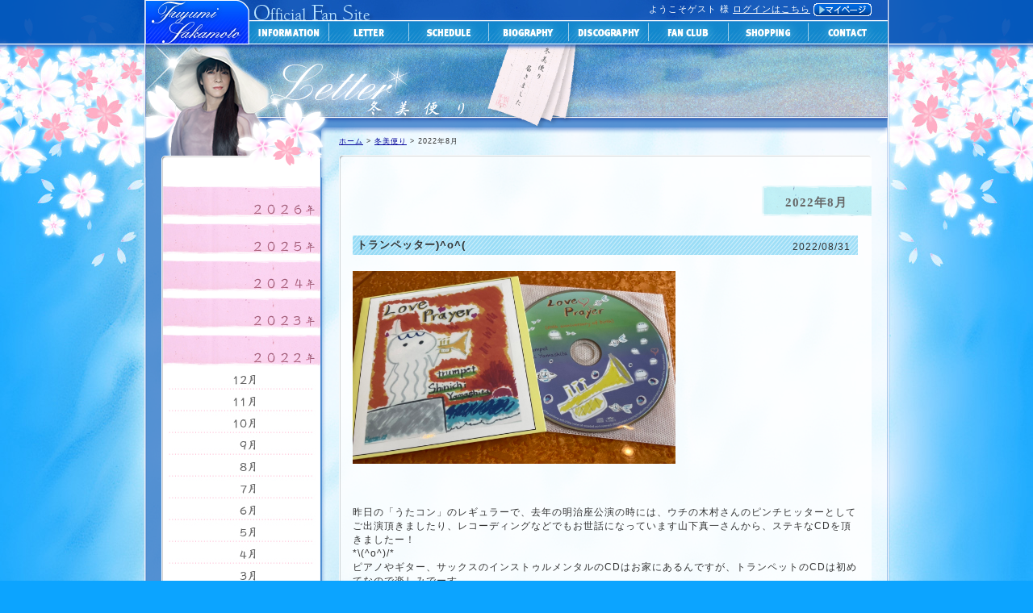

--- FILE ---
content_type: text/html; charset=UTF-8
request_url: http://fuyumi-fc.com/letter/?y=2022&m=8
body_size: 104526
content:
<?xml version="1.0" encoding="UTF-8"?>
<!DOCTYPE html PUBLIC "-//W3C//DTD XHTML 1.0 Transitional//EN" "http://www.w3.org/TR/xhtml1/DTD/xhtml1-transitional.dtd">
<html xmlns="http://www.w3.org/1999/xhtml" lang="ja" xml:lang="ja" xmlns:og="http://ogp.me/ns#" xmlns:fb="http://www.facebook.com/2008/fbml">
<head>
<meta http-equiv="Content-Type" content="text/html; charset=UTF-8" />
<meta http-equiv="Content-Script-Type" content="text/javascript" />
<meta http-equiv="Content-Style-Type" content="text/css" />

<meta property="og:title" content="坂本冬美オフィシャルサイト" />
<meta property="og:type" content="musician" />
<meta property="og:url" content="http://fuyumi-fc.com" />
<meta property="og:image" content="http://fuyumi-fc.com/images/top/fb_image.png" />
<meta property="og:description" content="坂本冬美オフィシャルサイト">
<meta property="og:site_name" content="坂本冬美オフィシャルサイト" />
<meta property="fb:app_id" content="239626936166042" />

<link rel="stylesheet" href="/user_data/packages/fuyumi/css/import.css" type="text/css" media="all" />
<link rel="alternate" type="application/rss+xml" title="RSS" href="https://fuyumi-fc.com/rss/" />
<script type="text/javascript" src="/js/css.js"></script>
<script type="text/javascript" src="/js/navi.js"></script>
<script type="text/javascript" src="/js/win_op.js"></script>
<script type="text/javascript" src="/js/site.js"></script>
<!--<script type="text/javascript" src="/js/jquery-1.4.3.js"></script>-->
<script type="text/javascript" src="//ajax.googleapis.com/ajax/libs/jquery/3.2.1/jquery.min.js"></script>
<script type="text/javascript" src="/js/jquery.socialbutton-1.8.0.js"></script>
<!--<script type="text/javascript" src="/js/fit_ifr2.0.js"></script>-->
<script type="text/javascript" src="/js/simplelib.js?scroll"></script>  
<script type="text/javascript" src="/js/jquery.lightbox.js"></script>
<script type="text/javascript" src="/js/smoothscroll.js"></script>
<link rel="stylesheet" href="/js/css/jquery.lightbox-0.5.css" type="text/css" media="all" />
<title>坂本冬美オフィシャルサイト / 冬美便り</title>
<link rel="stylesheet" type="text/css" href="/css/common2.css?date=20240610" />
<link rel="stylesheet" type="text/css" href="/css/fortop.css?date=20260115" />
<link rel="stylesheet" type="text/css" href="/css/import.css" /><link rel="stylesheet" type="text/css" href="/css/common3.css" />
<!--[if IE 6]>
<script src="/js/DD_belatedPNG.js"></script>
<script>
    DD_belatedPNG.fix('img, .png_bg');
</script>
<![endif]-->
<!--[if lt IE 8]>
<script src="http://ie7-js.googlecode.com/svn/version/2.1(beta4)/IE8.js"></script>
<![endif]-->
<script type="text/javascript" src="/js/simplelib.js?scroll"></script>


<script type="text/javascript">//<![CDATA[
    
    $(function(){
        
    });

    $(function() {
        $('.gallery a').lightBox();
    });

//]]>
</script>

<script type="text/javascript">
$(document).ready(function() {
$('a[rel*=lightbox]').lightBox();
});
</script>

<script language="javascript" type="text/javascript">
<!--
function iFrameHeight() {
    var h = 0;

    // Opera
    if (window.opera)
    {
        h = document.getElementById('blockrandom').contentDocument.getElementById('inHeight').offsetHeight + 20;
        document.getElementById('blockrandom').setAttribute("height",h);
    }

    // Safari ~ Chrome
    else if (/WebKit/i.test(navigator.userAgent))
    {
        var posVersion = navigator.userAgent.indexOf("WebKit/");
        var version = navigator.userAgent.substring(posVersion + 7, posVersion + 10);
        if (parseInt(version) >= 523) // Safari 3+
        {
            document.getElementById('blockrandom').style.height = '0px';
        }
        else // Safari 1+ or 2+
        {
            return document.getElementById('blockrandom').style.height = '152px';
        }
        h = document.getElementById('blockrandom').contentDocument.height;
        document.getElementById('blockrandom').style.height = h + 'px';
    }

    // IE
    else if( document.all )
    {
        h = document.frames('blockrandom').document.body.scrollHeight;
        document.all.blockrandom.style.height = h + 20 + 'px';
    }

    // Misc
    else
    {
        h = document.getElementById('blockrandom').contentDocument.height;
        document.getElementById('blockrandom').style.height = h + 60 + 'px';
    }
}
-->
</script>


<!-- Google tag (gtag.js) -->
<script async src="https://www.googletagmanager.com/gtag/js?id=G-EGQF8XNBK1"></script>
<script>
  window.dataLayer = window.dataLayer || [];
  function gtag(){dataLayer.push(arguments);}
  gtag('js', new Date());

  gtag('config', 'G-EGQF8XNBK1');
</script>

</head>

<!-- ▼BODY部 スタート -->
<body>


<noscript>
    <p>JavaScript を有効にしてご利用下さい.</p>
</noscript>
<!--<div class="frame_outer">-->
    <a name="top" id="top"></a>

                            <!--ヘッダー部分-->
<div id="headerall" class="png_bg" ontouchstart="">
  <div id="header" style="position:relative;">
    <div id="logo"><a href="/"><span>FUYUMI SAKAMOTO</span></a></div>
    <!--グローバルナビ-->

    <div style="position:absolute;top:3px;right:20px;">
                <!-- ▼【ヘッダー】ログイン -->
                    <div>
    <form name="login_form" id="login_form" method="post" action="https://fuyumi-fc.com/frontparts/login_check.php" onsubmit="return fnCheckLogin('login_form')">
    <input type="hidden" name="transactionid" value="3769890ac05a6ea66cb063645762b206150af9c3" />
    <input type="hidden" name="mode" value="login" />
    <input type="hidden" name="url" value="/letter/index.php" />
            <p style="text-align:right;color:#ffffff;font-size:85%;">
            ようこそゲスト 様 <a href="/mypage/login.php" style="color:#ffffff;">ログインはこちら</a>
            <a href="/mypage/login.php"><img src="/user_data/packages/fuyumi/img/button/header_account.gif" alt="アカウント" style="vertical-align:middle;" /></a>        </p>
        </form>
</div>
                <!-- ▲【ヘッダー】ログイン -->
            </div>

    <ul id="gnavi">
      <li id="gnavi01"><a href="/info/index.php"><span>INFORMATION</span></a></li>
      <li id="gnavi02"><a href="/letter/index.php"><span>LETTER</span></a></li>
      <li id="gnavi03"><a href="/schedule/index.php"><span>SCHEDULE</span></a></li>
      <li id="gnavi04"><a href="/biography/index.php"><span>BIOGRAPHY</span></a></li>
      <li id="gnavi05"><a href="/discography/single.php"><span>DISCOGRAPHY</span></a></li>
      <li id="gnavi06"><a href="/fanclub/"><span>FANCLUB</span></a></li>
      <li id="gnavi07"><a href="/products/list.php?category_id=4&nostock_hidden=1"><span>SHOPPING</span></a></li>
      <li id="gnavi08"><a href="/contact/"><span>CONTACT</span></a></li>
    </ul>
    <!--/グローバルナビ--> 
  </div>
  <!--/div#header--> 
</div>
<!--／ヘッダー部分-->        
        <div id="container" class="clearfix" ontouchstart="">

                            <div id="topcolumn" style="position:relative;">
                                                    <!-- ▼メインバナー(冬美便り・ブルー・2カラム) -->
                                            <img src="/images/cube/title/main_title_letter_240610.png" alt="冬美便り"  class="banner_img" />                                        <!-- ▲メインバナー(冬美便り・ブルー・2カラム) -->
                                    <!-- ▼パンくず(冬美便り) -->
                                            <div style="position:absolute;top:114px;left:240px;">
    <p class="pankuzu_f"><a href="/">ホーム</a> &gt; <a href="/letter/index.php">冬美便り</a> &gt; 2022年8月</p>
</div>                                        <!-- ▲パンくず(冬美便り) -->
                                            </div>
                
                        
                <div 
                            id="one_maincolumn"
                        class="main_column"
        >
                                    
                        
<!--▼CONTENTS-->
<style>
.cp_menu {
padding: 0;
}
.cp_menu a {
display: block;
text-decoration: none;
color: #000000;
line-height: 1;
}
.cp_menu label {
display: block;
position: relative;
line-height: 1;
color: #ffffff;
cursor: pointer;
}
.cp_menu input {
display: none;
}
.cp_menu ul {
margin: 0;
padding: 0;
background: #f4f4f4;
list-style: none;
}
.cp_menu li {
overflow-y: hidden;
max-height: 0;
transition: all 0.5s;
}
/*リストが増えたらULごとに追加してください*/
#cp_menu_bar01:checked ~ #link01 li,
#cp_menu_bar02:checked ~ #link02 li,
#cp_menu_bar03:checked ~ #link03 li,
#cp_menu_bar04:checked ~ #link04 li,
#cp_menu_bar05:checked ~ #link05 li,
#cp_menu_bar06:checked ~ #link06 li,
#cp_menu_bar07:checked ~ #link07 li,
#cp_menu_bar08:checked ~ #link08 li,
#cp_menu_bar09:checked ~ #link09 li,
#cp_menu_bar10:checked ~ #link10 li,
#cp_menu_bar11:checked ~ #link11 li,
#cp_menu_bar12:checked ~ #link12 li,
#cp_menu_bar13:checked ~ #link13 li,
#cp_menu_bar14:checked ~ #link14 li,
#cp_menu_bar15:checked ~ #link15 li,
#cp_menu_bar16:checked ~ #link16 li,
#cp_menu_bar17:checked ~ #link17 li,
#cp_menu_bar18:checked ~ #link18 li,
#cp_menu_bar19:checked ~ #link19 li,
#cp_menu_bar20:checked ~ #link20 li,
#cp_menu_bar21:checked ~ #link21 li,
#cp_menu_bar22:checked ~ #link22 li,
#cp_menu_bar23:checked ~ #link23 li,
#cp_menu_bar24:checked ~ #link24 li,
#cp_menu_bar25:checked ~ #link25 li,
#cp_menu_bar26:checked ~ #link26 li{
max-height: 46px;
opacity: 1;
}
img.hoverImg:hover{
	opacity: 0.8;
    filter: alpha(opacity=80);
    -ms-filter: "alpha( opacity=80 )";
    background: none!important;
	}
</style>
<div id="contents2" class="png_bg clearfix">

    <!--左側内容-->
    <div id="lsidemain">
        <div class="lettermenu2 cp_menu">
		
		<label for="cp_menu_bar26" class="lettericon"><img src="/images/letter/2026icon.jpg" width="197" height="46" alt="2026年" class="hoverImg" /></label>
		  <input type="radio" name="radio" id="cp_menu_bar26" class="accordion"
				 />
            <ul id="link26" class="lettermonth">
				<li class="letterm1"><a href="./?y=2026&amp;m=1"><span>1月</span></a></li>
            </ul>
		
		<label for="cp_menu_bar25" class="lettericon"><img src="/images/letter/2025icon.jpg" width="197" height="46" alt="2025年" class="hoverImg" /></label>
		  <input type="radio" name="radio" id="cp_menu_bar25" class="accordion"
				 />
            <ul id="link25" class="lettermonth">
				<li class="letterm12"><a href="./?y=2025&amp;m=12"><span>12月</span></a></li>
				<li class="letterm11"><a href="./?y=2025&amp;m=11"><span>11月</span></a></li>
				<li class="letterm10"><a href="./?y=2025&amp;m=10"><span>10月</span></a></li>
				<li class="letterm9"><a href="./?y=2025&amp;m=9"><span>9月</span></a></li>
				<li class="letterm8"><a href="./?y=2025&amp;m=8"><span>8月</span></a></li>
				<li class="letterm7"><a href="./?y=2025&amp;m=7"><span>7月</span></a></li>
				<li class="letterm6"><a href="./?y=2025&amp;m=6"><span>6月</span></a></li>
				<li class="letterm5"><a href="./?y=2025&amp;m=5"><span>5月</span></a></li>
				<li class="letterm4"><a href="./?y=2025&amp;m=4"><span>4月</span></a></li>
				<li class="letterm3"><a href="./?y=2025&amp;m=3"><span>3月</span></a></li>
				<li class="letterm2"><a href="./?y=2025&amp;m=2"><span>2月</span></a></li>
				<li class="letterm1"><a href="./?y=2025&amp;m=1"><span>1月</span></a></li>
            </ul>
		
		<label for="cp_menu_bar24" class="lettericon"><img src="/images/letter/2024icon.jpg" width="197" height="46" alt="2024年" class="hoverImg" /></label>
		  <input type="radio" name="radio" id="cp_menu_bar24" class="accordion"
				 />
            <ul id="link24" class="lettermonth">
				<li class="letterm12"><a href="./?y=2024&amp;m=12"><span>12月</span></a></li>
				<li class="letterm11"><a href="./?y=2024&amp;m=11"><span>11月</span></a></li>
				<li class="letterm10"><a href="./?y=2024&amp;m=10"><span>10月</span></a></li>
				<li class="letterm9"><a href="./?y=2024&amp;m=9"><span>9月</span></a></li>
				<li class="letterm8"><a href="./?y=2024&amp;m=8"><span>8月</span></a></li>
				<li class="letterm7"><a href="./?y=2024&amp;m=7"><span>7月</span></a></li>
				<li class="letterm6"><a href="./?y=2024&amp;m=6"><span>6月</span></a></li>
				<li class="letterm5"><a href="./?y=2024&amp;m=5"><span>5月</span></a></li>
				<li class="letterm4"><a href="./?y=2024&amp;m=4"><span>4月</span></a></li>
				<li class="letterm3"><a href="./?y=2024&amp;m=3"><span>3月</span></a></li>
				<li class="letterm2"><a href="./?y=2024&amp;m=2"><span>2月</span></a></li>
				<li class="letterm1"><a href="./?y=2024&amp;m=1"><span>1月</span></a></li>
            </ul>
		
		<label for="cp_menu_bar23" class="lettericon"><img src="/images/letter/2023icon.jpg" width="197" height="46" alt="2023年" class="hoverImg" /></label>
		  <input type="radio" name="radio" id="cp_menu_bar23" class="accordion"
				 />
            <ul id="link23" class="lettermonth">
				<li class="letterm12"><a href="./?y=2023&amp;m=12"><span>12月</span></a></li>
				<li class="letterm11"><a href="./?y=2023&amp;m=11"><span>11月</span></a></li>
				<li class="letterm10"><a href="./?y=2023&amp;m=10"><span>10月</span></a></li>
				<li class="letterm9"><a href="./?y=2023&amp;m=9"><span>9月</span></a></li>
				<li class="letterm8"><a href="./?y=2023&amp;m=8"><span>8月</span></a></li>
				<li class="letterm7"><a href="./?y=2023&amp;m=7"><span>7月</span></a></li>
				<li class="letterm6"><a href="./?y=2023&amp;m=6"><span>6月</span></a></li>
				<li class="letterm5"><a href="./?y=2023&amp;m=5"><span>5月</span></a></li>
				<li class="letterm4"><a href="./?y=2023&amp;m=4"><span>4月</span></a></li>
				<li class="letterm3"><a href="./?y=2023&amp;m=3"><span>3月</span></a></li>
				<li class="letterm2"><a href="./?y=2023&amp;m=2"><span>2月</span></a></li>
				<li class="letterm1"><a href="./?y=2023&amp;m=1"><span>1月</span></a></li>
            </ul>
		
		<label for="cp_menu_bar22" class="lettericon"><img src="/images/letter/2022icon.jpg" width="197" height="46" alt="2022年" class="hoverImg" /></label>
		  <input type="radio" name="radio" id="cp_menu_bar22" class="accordion"
				 checked/>
            <ul id="link22" class="lettermonth">
				<li class="letterm12"><a href="./?y=2022&amp;m=12"><span>12月</span></a></li>
				<li class="letterm11"><a href="./?y=2022&amp;m=11"><span>11月</span></a></li>
				<li class="letterm10"><a href="./?y=2022&amp;m=10"><span>10月</span></a></li>
				<li class="letterm9"><a href="./?y=2022&amp;m=9"><span>9月</span></a></li>
				<li class="letterm8"><a href="./?y=2022&amp;m=8"><span>8月</span></a></li>
				<li class="letterm7"><a href="./?y=2022&amp;m=7"><span>7月</span></a></li>
				<li class="letterm6"><a href="./?y=2022&amp;m=6"><span>6月</span></a></li>
				<li class="letterm5"><a href="./?y=2022&amp;m=5"><span>5月</span></a></li>
				<li class="letterm4"><a href="./?y=2022&amp;m=4"><span>4月</span></a></li>
				<li class="letterm3"><a href="./?y=2022&amp;m=3"><span>3月</span></a></li>
				<li class="letterm2"><a href="./?y=2022&amp;m=2"><span>2月</span></a></li>
				<li class="letterm1"><a href="./?y=2022&amp;m=1"><span>1月</span></a></li>
            </ul>
		
		<label for="cp_menu_bar21" class="lettericon"><img src="/images/letter/2021icon.jpg" width="197" height="46" alt="2021年" class="hoverImg" /></label>
		  <input type="radio" name="radio" id="cp_menu_bar21" class="accordion"
				 />
            <ul id="link21" class="lettermonth">			
				<li class="letterm12"><a href="./?y=2021&amp;m=12"><span>12月</span></a></li>
				<li class="letterm11"><a href="./?y=2021&amp;m=11"><span>11月</span></a></li>
				<li class="letterm10"><a href="./?y=2021&amp;m=10"><span>10月</span></a></li>
				<li class="letterm9"><a href="./?y=2021&amp;m=9"><span>9月</span></a></li>
				<li class="letterm8"><a href="./?y=2021&amp;m=8"><span>8月</span></a></li>
				<li class="letterm7"><a href="./?y=2021&amp;m=7"><span>7月</span></a></li>
				<li class="letterm6"><a href="./?y=2021&amp;m=6"><span>6月</span></a></li>
				<li class="letterm5"><a href="./?y=2021&amp;m=5"><span>5月</span></a></li>
				<li class="letterm4"><a href="./?y=2021&amp;m=4"><span>4月</span></a></li>
				<li class="letterm3"><a href="./?y=2021&amp;m=3"><span>3月</span></a></li>
				<li class="letterm2"><a href="./?y=2021&amp;m=2"><span>2月</span></a></li>
				<li class="letterm1"><a href="./?y=2021&amp;m=1"><span>1月</span></a></li>
            </ul>
		
		<label for="cp_menu_bar20" class="lettericon"><img src="/images/letter/2020icon.jpg" width="197" height="46" alt="2020年" class="hoverImg" /></label>
		  <input type="radio" name="radio" id="cp_menu_bar20" class="accordion"
				 />
            <ul id="link20" class="lettermonth">
				<li class="letterm12"><a href="./?y=2020&amp;m=12"><span>12月</span></a></li>
				<li class="letterm11"><a href="./?y=2020&amp;m=11"><span>11月</span></a></li>
				<li class="letterm10"><a href="./?y=2020&amp;m=10"><span>10月</span></a></li>
				<li class="letterm9"><a href="./?y=2020&amp;m=9"><span>9月</span></a></li>
				<li class="letterm8"><a href="./?y=2020&amp;m=8"><span>8月</span></a></li>
				<li class="letterm7"><a href="./?y=2020&amp;m=7"><span>7月</span></a></li>
				<li class="letterm6"><a href="./?y=2020&amp;m=6"><span>6月</span></a></li>
				<li class="letterm5"><a href="./?y=2020&amp;m=5"><span>5月</span></a></li>	
				<li class="letterm4"><a href="./?y=2020&amp;m=4"><span>4月</span></a></li>	
				<li class="letterm3"><a href="./?y=2020&amp;m=3"><span>3月</span></a></li>	
				<li class="letterm2"><a href="./?y=2020&amp;m=2"><span>2月</span></a></li>				
				<li class="letterm1"><a href="./?y=2020&amp;m=1"><span>1月</span></a></li>
            </ul>
		
		<label for="cp_menu_bar19" class="lettericon"><img src="/images/letter/2019icon.jpg" width="197" height="46" alt="2019年" class="hoverImg" /></label>
		  <input type="radio" name="radio" id="cp_menu_bar19" class="accordion"
				 />
            <ul id="link19" class="lettermonth">
				<li class="letterm12"><a href="./?y=2019&amp;m=12"><span>12月</span></a></li>
				<li class="letterm11"><a href="./?y=2019&amp;m=11"><span>11月</span></a></li>
				<li class="letterm10"><a href="./?y=2019&amp;m=10"><span>10月</span></a></li>
				<li class="letterm9"><a href="./?y=2019&amp;m=9"><span>9月</span></a></li>
				<li class="letterm8"><a href="./?y=2019&amp;m=8"><span>8月</span></a></li>
				<li class="letterm7"><a href="./?y=2019&amp;m=7"><span>7月</span></a></li>
				<li class="letterm6"><a href="./?y=2019&amp;m=6"><span>6月</span></a></li>
				<li class="letterm5"><a href="./?y=2019&amp;m=5"><span>5月</span></a></li>
				<li class="letterm4"><a href="./?y=2019&amp;m=4"><span>4月</span></a></li>
				<li class="letterm3"><a href="./?y=2019&amp;m=3"><span>3月</span></a></li>
				<li class="letterm2"><a href="./?y=2019&amp;m=2"><span>2月</span></a></li>
				<li class="letterm1"><a href="./?y=2019&amp;m=1"><span>1月</span></a></li>
            </ul>
		
		  <label for="cp_menu_bar18" class="lettericon"><img src="/images/letter/2018icon.jpg" width="197" height="46" alt="2018年" class="hoverImg" /></label>
		  <input type="radio" name="radio" id="cp_menu_bar18" class="accordion"
				 />
            <ul id="link18" class="lettermonth">
				<li class="letterm12"><a href="./?y=2018&amp;m=12"><span>12月</span></a></li>
				<li class="letterm11"><a href="./?y=2018&amp;m=11"><span>11月</span></a></li>
				<li class="letterm10"><a href="./?y=2018&amp;m=10"><span>10月</span></a></li>
				<li class="letterm9"><a href="./?y=2018&amp;m=9"><span>9月</span></a></li>
				<li class="letterm8"><a href="./?y=2018&amp;m=8"><span>8月</span></a></li>
				<li class="letterm7"><a href="./?y=2018&amp;m=7"><span>7月</span></a></li>
				<li class="letterm6"><a href="./?y=2018&amp;m=6"><span>6月</span></a></li>
				<li class="letterm5"><a href="./?y=2018&amp;m=5"><span>5月</span></a></li>
				<li class="letterm4"><a href="./?y=2018&amp;m=4"><span>4月</span></a></li>
				<li class="letterm3"><a href="./?y=2018&amp;m=3"><span>3月</span></a></li>
				<li class="letterm2"><a href="./?y=2018&amp;m=2"><span>2月</span></a></li>
				<li class="letterm1"><a href="./?y=2018&amp;m=1"><span>1月</span></a></li>
            </ul>
		
             <label for="cp_menu_bar17" class="lettericon"><img src="/images/letter/2017icon.jpg" width="197" height="46" alt="2017年" class="hoverImg" /></label>
		  <input type="radio" name="radio" id="cp_menu_bar17" class="accordion" />
            <ul id="link17" class="lettermonth">
                <li class="letterm12"><a href="./?y=2017&amp;m=12"><span>12月</span></a></li>
				<li class="letterm11"><a href="./?y=2017&amp;m=11"><span>11月</span></a></li>
				<li class="letterm10"><a href="./?y=2017&amp;m=10"><span>10月</span></a></li>
				<li class="letterm9"><a href="./?y=2017&amp;m=9"><span>9月</span></a></li>
				<li class="letterm8"><a href="./?y=2017&amp;m=8"><span>8月</span></a></li>
				<li class="letterm7"><a href="./?y=2017&amp;m=7"><span>7月</span></a></li>
				<li class="letterm6"><a href="./?y=2017&amp;m=6"><span>6月</span></a></li>
				<li class="letterm5"><a href="./?y=2017&amp;m=5"><span>5月</span></a></li>
				<li class="letterm4"><a href="./?y=2017&amp;m=4"><span>4月</span></a></li>
				<li class="letterm3"><a href="./?y=2017&amp;m=3"><span>3月</span></a></li>
				<li class="letterm2"><a href="./?y=2017&amp;m=2"><span>2月</span></a></li>
				<li class="letterm1"><a href="./?y=2017&amp;m=1"><span>1月</span></a></li>
            </ul>
			
			
			 <label for="cp_menu_bar16" class="lettericon"><img src="/images/letter/2016icon.jpg" width="197" height="46" alt="2016年" class="hoverImg" /></label>
		  <input type="radio" name="radio" id="cp_menu_bar16" class="accordion" />
            <ul id="link16" class="lettermonth">
			<li class="letterm12"><a href="./?y=2016&amp;m=12"><span>12月</span></a></li>
			<li class="letterm11"><a href="./?y=2016&amp;m=11"><span>11月</span></a></li>
			<li class="letterm10"><a href="./?y=2016&amp;m=10"><span>10月</span></a></li>
                <li class="letterm9"><a href="./?y=2016&amp;m=9"><span>9月</span></a></li>
				<li class="letterm8"><a href="./?y=2016&amp;m=8"><span>8月</span></a></li>
				<li class="letterm7"><a href="./?y=2016&amp;m=7"><span>7月</span></a></li>
				<li class="letterm6"><a href="./?y=2016&amp;m=6"><span>6月</span></a></li>
				<li class="letterm5"><a href="./?y=2016&amp;m=5"><span>5月</span></a></li>
				<li class="letterm4"><a href="./?y=2016&amp;m=4"><span>4月</span></a></li>
				<li class="letterm3"><a href="./?y=2016&amp;m=3"><span>3月</span></a></li>
				<li class="letterm2"><a href="./?y=2016&amp;m=2"><span>2月</span></a></li>
                <li class="letterm1"><a href="./?y=2016&amp;m=1"><span>1月</span></a></li>
            </ul>
        
             <label for="cp_menu_bar15" class="lettericon"><img src="/images/letter/2015icon.jpg" width="197" height="46" alt="2015年" class="hoverImg" /></label>
		  <input type="radio" name="radio" id="cp_menu_bar15" class="accordion" />
            <ul id="link15" class="lettermonth">
                <li class="letterm12"><a href="./?y=2015&amp;m=12"><span>12月</span></a></li>
                <li class="letterm11"><a href="./?y=2015&amp;m=11"><span>11月</span></a></li>
                <li class="letterm10"><a href="./?y=2015&amp;m=10"><span>10月</span></a></li>
                <li class="letterm9"><a href="./?y=2015&amp;m=9"><span>9月</span></a></li>
                <li class="letterm8"><a href="./?y=2015&amp;m=8"><span>8月</span></a></li>
                <li class="letterm7"><a href="./?y=2015&amp;m=7"><span>7月</span></a></li>
                <li class="letterm6"><a href="./?y=2015&amp;m=6"><span>6月</span></a></li>
                <li class="letterm5"><a href="./?y=2015&amp;m=5"><span>5月</span></a></li>
                <li class="letterm4"><a href="./?y=2015&amp;m=4"><span>4月</span></a></li>
                <li class="letterm3"><a href="./?y=2015&amp;m=3"><span>3月</span></a></li>
                <li class="letterm2"><a href="./?y=2015&amp;m=2"><span>2月</span></a></li>
                <li class="letterm1"><a href="./?y=2015&amp;m=1"><span>1月</span></a></li>
            </ul>
            
            <label for="cp_menu_bar14" class="lettericon"><img src="/images/letter/2014icon.jpg" width="197" height="46" alt="2014年" class="hoverImg" /></label>
		  <input type="radio" name="radio" id="cp_menu_bar14" class="accordion" />
            <ul id="link14" class="lettermonth">
                <li class="letterm12"><a href="./?y=2014&amp;m=12"><span>12月</span></a></li>
                <li class="letterm11"><a href="./?y=2014&amp;m=11"><span>11月</span></a></li>
                <li class="letterm10"><a href="./?y=2014&amp;m=10"><span>10月</span></a></li>
                <li class="letterm9"><a href="./?y=2014&amp;m=9"><span>9月</span></a></li>
                <li class="letterm8"><a href="./?y=2014&amp;m=8"><span>8月</span></a></li>
                <li class="letterm7"><a href="./?y=2014&amp;m=7"><span>7月</span></a></li>
                <li class="letterm6"><a href="./?y=2014&amp;m=6"><span>6月</span></a></li>
                <li class="letterm5"><a href="./?y=2014&amp;m=5"><span>5月</span></a></li>
                <li class="letterm4"><a href="./?y=2014&amp;m=4"><span>4月</span></a></li>
                <li class="letterm3"><a href="./?y=2014&amp;m=3"><span>3月</span></a></li>
                <li class="letterm2"><a href="./?y=2014&amp;m=2"><span>2月</span></a></li>
                <li class="letterm1"><a href="./?y=2014&amp;m=1"><span>1月</span></a></li>
            </ul>
            
            <label for="cp_menu_bar13" class="lettericon"><img src="/images/letter/2013icon.jpg" width="197" height="46" alt="2013年" class="hoverImg" /></label>
		  <input type="radio" name="radio" id="cp_menu_bar13" class="accordion" />
            <ul id="link13" class="lettermonth">
                <li class="letterm12"><a href="./?y=2013&amp;m=12"><span>12月</span></a></li>
                <li class="letterm11"><a href="./?y=2013&amp;m=11"><span>11月</span></a></li>
                <li class="letterm10"><a href="./?y=2013&amp;m=10"><span>10月</span></a></li>
                <li class="letterm9"><a href="./?y=2013&amp;m=9"><span>9月</span></a></li>
                <li class="letterm8"><a href="./?y=2013&amp;m=8"><span>8月</span></a></li>
                <li class="letterm7"><a href="./?y=2013&amp;m=7"><span>7月</span></a></li>
                <li class="letterm6"><a href="./?y=2013&amp;m=6"><span>6月</span></a></li>
                <li class="letterm5"><a href="./?y=2013&amp;m=5"><span>5月</span></a></li>
                <li class="letterm4"><a href="./?y=2013&amp;m=4"><span>4月</span></a></li>
                <li class="letterm3"><a href="./?y=2013&amp;m=3"><span>3月</span></a></li>
                <li class="letterm2"><a href="./?y=2013&amp;m=2"><span>2月</span></a></li>
                <li class="letterm1"><a href="./?y=2013&amp;m=1"><span>1月</span></a></li>
            </ul>
            
            <label for="cp_menu_bar12" class="lettericon"><img src="/images/letter/2012icon.jpg" width="197" height="46" alt="2012年" class="hoverImg" /></label>
		  <input type="radio" name="radio" id="cp_menu_bar12" class="accordion" />
            <ul id="link12" class="lettermonth">
                <li class="letterm12"><a href="./?y=2012&amp;m=12"><span>12月</span></a></li>
                <li class="letterm11"><a href="./?y=2012&amp;m=11"><span>11月</span></a></li>
                <li class="letterm10"><a href="./?y=2012&amp;m=10"><span>10月</span></a></li>
                <li class="letterm9"><a href="./?y=2012&amp;m=9"><span>9月</span></a></li>
                <li class="letterm8"><a href="./?y=2012&amp;m=8"><span>8月</span></a></li>
                <li class="letterm7"><a href="./?y=2012&amp;m=7"><span>7月</span></a></li>
                <li class="letterm6"><a href="./?y=2012&amp;m=6"><span>6月</span></a></li>
                <li class="letterm5"><a href="./?y=2012&amp;m=5"><span>5月</span></a></li>
                <li class="letterm4"><a href="./?y=2012&amp;m=4"><span>4月</span></a></li>
                <li class="letterm3"><a href="./?y=2012&amp;m=3"><span>3月</span></a></li>
                <li class="letterm2"><a href="./?y=2012&amp;m=2"><span>2月</span></a></li>
                <li class="letterm1"><a href="./?y=2012&amp;m=1"><span>1月</span></a></li>
            </ul>
            
            <label for="cp_menu_bar11" class="lettericon"><img src="/images/letter/2011icon.jpg" width="197" height="46" alt="2011年" class="hoverImg" /></label>
		  <input type="radio" name="radio" id="cp_menu_bar11" class="accordion" />
            <ul id="link11" class="lettermonth">
                <li class="letterm12"><a href="./?y=2011&amp;m=12"><span>12月</span></a></li>
                <li class="letterm11"><a href="./?y=2011&amp;m=11"><span>11月</span></a></li>
                <li class="letterm10"><a href="./?y=2011&amp;m=10"><span>10月</span></a></li>
                <li class="letterm9"><a href="./?y=2011&amp;m=9"><span>9月</span></a></li>
                <li class="letterm8"><a href="./?y=2011&amp;m=8"><span>8月</span></a></li>
                <li class="letterm7"><a href="./?y=2011&amp;m=7"><span>7月</span></a></li>
                <li class="letterm6"><a href="./?y=2011&amp;m=6"><span>6月</span></a></li>
                <li class="letterm5"><a href="./?y=2011&amp;m=5"><span>5月</span></a></li>
                <li class="letterm4"><a href="./?y=2011&amp;m=4"><span>4月</span></a></li>
                <li class="letterm3"><a href="./?y=2011&amp;m=3"><span>3月</span></a></li>
                <li class="letterm2"><a href="./?y=2011&amp;m=2"><span>2月</span></a></li>
                <li class="letterm1"><a href="./?y=2011&amp;m=1"><span>1月</span></a></li>
            </ul>
            
            <label for="cp_menu_bar10" class="lettericon"><img src="/images/letter/2010icon.jpg" width="197" height="46" alt="2010年" class="hoverImg" /></label>
		  <input type="radio" name="radio" id="cp_menu_bar10" class="accordion" />
            <ul id="link10" class="lettermonth">
                <li class="letterm12"><a href="./?y=2010&amp;m=12"><span>12月</span></a></li>
                <li class="letterm11"><a href="./?y=2010&amp;m=11"><span>11月</span></a></li>
                <li class="letterm10"><a href="./?y=2010&amp;m=10"><span>10月</span></a></li>
                <li class="letterm9"><a href="./?y=2010&amp;m=9"><span>9月</span></a></li>
                <li class="letterm8"><a href="./?y=2010&amp;m=8"><span>8月</span></a></li>
                <li class="letterm7"><a href="./?y=2010&amp;m=7"><span>7月</span></a></li>
                <li class="letterm6"><a href="./?y=2010&amp;m=6"><span>6月</span></a></li>
                <li class="letterm5"><a href="./?y=2010&amp;m=5"><span>5月</span></a></li>
                <li class="letterm4"><a href="./?y=2010&amp;m=4"><span>4月</span></a></li>
                <li class="letterm3"><a href="./?y=2010&amp;m=3"><span>3月</span></a></li>
                <li class="letterm2"><a href="./?y=2010&amp;m=2"><span>2月</span></a></li>
                <li class="letterm1"><a href="./?y=2010&amp;m=1"><span>1月</span></a></li>
            </ul>
            
            <label for="cp_menu_bar09" class="lettericon"><img src="/images/letter/2009icon.jpg" width="197" height="46" alt="2009年" class="hoverImg" /></label>
		  <input type="radio" name="radio" id="cp_menu_bar09" class="accordion" />
            <ul id="link09" class="lettermonth">
                <li class="letterm12"><a href="./?y=2009&amp;m=12"><span>12月</span></a></li>
                <li class="letterm11"><a href="./?y=2009&amp;m=11"><span>11月</span></a></li>
                <li class="letterm10"><a href="./?y=2009&amp;m=10"><span>10月</span></a></li>
                <li class="letterm9"><a href="./?y=2009&amp;m=9"><span>9月</span></a></li>
                <li class="letterm8"><a href="./?y=2009&amp;m=8"><span>8月</span></a></li>
                <li class="letterm7"><a href="./?y=2009&amp;m=7"><span>7月</span></a></li>
                <li class="letterm6"><a href="./?y=2009&amp;m=6"><span>6月</span></a></li>
                <li class="letterm5"><a href="./?y=2009&amp;m=5"><span>5月</span></a></li>
                <li class="letterm4"><a href="./?y=2009&amp;m=4"><span>4月</span></a></li>
                <li class="letterm3"><a href="./?y=2009&amp;m=3"><span>3月</span></a></li>
                <li class="letterm2"><a href="./?y=2009&amp;m=2"><span>2月</span></a></li>
                <li class="letterm1"><a href="./?y=2009&amp;m=1"><span>1月</span></a></li>
            </ul>
            
            <label for="cp_menu_bar08" class="lettericon"><img src="/images/letter/2008icon.jpg" width="197" height="46" alt="2008年" class="hoverImg" /></label>
		  <input type="radio" name="radio" id="cp_menu_bar08" class="accordion" />
            <ul id="link08" class="lettermonth">
                <li class="letterm12"><a href="./?y=2008&amp;m=12"><span>12月</span></a></li>
                <li class="letterm11"><a href="./?y=2008&amp;m=11"><span>11月</span></a></li>
                <li class="letterm10"><a href="./?y=2008&amp;m=10"><span>10月</span></a></li>
                <li class="letterm9"><a href="./?y=2008&amp;m=9"><span>9月</span></a></li>
                <li class="letterm8"><a href="./?y=2008&amp;m=8"><span>8月</span></a></li>
                <li class="letterm7"><a href="./?y=2008&amp;m=7"><span>7月</span></a></li>
                <li class="letterm6"><a href="./?y=2008&amp;m=6"><span>6月</span></a></li>
                <li class="letterm5"><a href="./?y=2008&amp;m=5"><span>5月</span></a></li>
                <li class="letterm4"><a href="./?y=2008&amp;m=4"><span>4月</span></a></li>
                <li class="letterm3"><a href="./?y=2008&amp;m=3"><span>3月</span></a></li>
                <li class="letterm2"><a href="./?y=2008&amp;m=2"><span>2月</span></a></li>
                <li class="letterm1"><a href="./?y=2008&amp;m=1"><span>1月</span></a></li>
            </ul>
            
            <label for="cp_menu_bar07" class="lettericon"><img src="/images/letter/2007icon.jpg" width="197" height="46" alt="2007年" class="hoverImg" /></label>
		  <input type="radio" name="radio" id="cp_menu_bar07" class="accordion" />
            <ul id="link07" class="lettermonth">
                <li class="letterm12"><a href="./?y=2007&amp;m=12"><span>12月</span></a></li>
                <li class="letterm11"><a href="./?y=2007&amp;m=11"><span>11月</span></a></li>
                <li class="letterm10"><a href="./?y=2007&amp;m=10"><span>10月</span></a></li>
                <li class="letterm9"><a href="./?y=2007&amp;m=9"><span>9月</span></a></li>
                <li class="letterm8"><a href="./?y=2007&amp;m=8"><span>8月</span></a></li>
                <li class="letterm7"><a href="./?y=2007&amp;m=7"><span>7月</span></a></li>
                <li class="letterm6"><a href="./?y=2007&amp;m=6"><span>6月</span></a></li>
                <li class="letterm5"><a href="./?y=2007&amp;m=5"><span>5月</span></a></li>
                <li class="letterm4"><a href="./?y=2007&amp;m=4"><span>4月</span></a></li>
                <li class="letterm3"><a href="./?y=2007&amp;m=3"><span>3月</span></a></li>
                <li class="letterm2"><a href="./?y=2007&amp;m=2"><span>2月</span></a></li>
                <li class="letterm1"><a href="./?y=2007&amp;m=1"><span>1月</span></a></li>
            </ul>
            
            <label for="cp_menu_bar06" class="lettericon"><img src="/images/letter/2006icon.jpg" width="197" height="46" alt="2006年" class="hoverImg" /></label>
		  <input type="radio" name="radio" id="cp_menu_bar06" class="accordion" />
            <ul id="link06" class="lettermonth">
                <li class="letterm12"><a href="./?y=2006&amp;m=12"><span>12月</span></a></li>
                <li class="letterm11"><a href="./?y=2006&amp;m=11"><span>11月</span></a></li>
                <li class="letterm10"><a href="./?y=2006&amp;m=10"><span>10月</span></a></li>
                <li class="letterm9"><a href="./?y=2006&amp;m=9"><span>9月</span></a></li>
                <li class="letterm8"><a href="./?y=2006&amp;m=8"><span>8月</span></a></li>
                <li class="letterm7"><a href="./?y=2006&amp;m=7"><span>7月</span></a></li>
                <li class="letterm6"><a href="./?y=2006&amp;m=6"><span>6月</span></a></li>
                <li class="letterm5"><a href="./?y=2006&amp;m=5"><span>5月</span></a></li>
                <li class="letterm4"><a href="./?y=2006&amp;m=4"><span>4月</span></a></li>
                <li class="letterm3"><a href="./?y=2006&amp;m=3"><span>3月</span></a></li>
                <li class="letterm2"><a href="./?y=2006&amp;m=2"><span>2月</span></a></li>
                <li class="letterm1"><a href="./?y=2006&amp;m=1"><span>1月</span></a></li>
            </ul>
            
            <label for="cp_menu_bar05" class="lettericon"><img src="/images/letter/2005icon.jpg" width="197" height="46" alt="2005年" class="hoverImg" /></label>
		  <input type="radio" name="radio" id="cp_menu_bar05" class="accordion" />
            <ul id="link05" class="lettermonth">
                <li class="letterm12"><a href="./?y=2005&amp;m=12"><span>12月</span></a></li>
                <li class="letterm11"><a href="./?y=2005&amp;m=11"><span>11月</span></a></li>
                <li class="letterm10"><a href="./?y=2005&amp;m=10"><span>10月</span></a></li>
                <li class="letterm9"><a href="./?y=2005&amp;m=9"><span>9月</span></a></li>
                <li class="letterm7"><a href="./?y=2005&amp;m=7"><span>7月</span></a></li>
                <li class="letterm6"><a href="./?y=2005&amp;m=6"><span>6月</span></a></li>
                <li class="letterm5"><a href="./?y=2005&amp;m=5"><span>5月</span></a></li>
                <li class="letterm4"><a href="./?y=2005&amp;m=4"><span>4月</span></a></li>
                <li class="letterm3"><a href="./?y=2005&amp;m=3"><span>3月</span></a></li>
                <li class="letterm2"><span>2月</span></li>
                <li class="letterm1"><span>1月</span></li>
            </ul>
            
            <label for="cp_menu_bar04" class="lettericon"><img src="/images/letter/2004icon.jpg" width="197" height="46" alt="2004年" class="hoverImg" /></label>
		  <input type="radio" name="radio" id="cp_menu_bar04" class="accordion" />
            <ul id="link04" class="lettermonth">
                <li class="letterm12"><span>12月</span></li>
                <li class="letterm11"><a href="./?y=2004&amp;m=11"><span>11月</span></a></li>
                <li class="letterm10"><span>10月</span></li>
                <li class="letterm9"><span>9月</span></li>
                <li class="letterm8"><a href="./?y=2004&amp;m=8"><span>8月</span></a></li>
                <li class="letterm7"><a href="./?y=2004&amp;m=7"><span>7月</span></a></li>
                <li class="letterm6"><span>6月</span></li>
                <li class="letterm5"><a href="./?y=2004&amp;m=5"><span>5月</span></a></li>
                <li class="letterm4"><a href="./?y=2004&amp;m=4"><span>4月</span></a></li>
                <li class="letterm3"><a href="./?y=2004&amp;m=3"><span>3月</span></a></li>
                <li class="letterm2"><span>4月</span></li>
                <li class="letterm1"><span>3月</span></li>
            </ul>

            
            
        </div>
    </div>
    <!--/左側内容-->

    <!--右側内容-->
    <div id="rsidemain">
        <div id="letterinfo">2022年8月</div>
                        
        <div class="infomainbox" id="post25412">
                        <table class="headline table_none">
                <tr>
                    <td class="newstitle">トランペッター)^o^(</td>
                    <td class="newsdate">2022/08/31</td>
                </tr>
            </table>
            <div class="infomain"><div class="box-img-letter"><img src="https://fuyumi-fc.com/wp/letter/files/2022/08/16619096663141.jpg" alt="" class="aligncenter size-full wp-image-25414 img-letter" /></div><br />
<br />
<br />
昨日の「うたコン」のレギュラーで、去年の明治座公演の時には、ウチの木村さんのピンチヒッターとしてご出演頂きましたり、レコーディングなどでもお世話になっています山下真一さんから、ステキなCDを頂きましたー！<br />
*\(^o^)/*<br />
ピアノやギター、サックスのインストゥルメンタルのCDはお家にあるんですが、トランペットのCDは初めてなので楽しみでーす。<br />
山下さん、ありがとうございました。<br />
（＾Ｏ＾☆♪<br />
<br />
そして、「集英社オンライン」に、私の記事がアップされました<br />
https://shueisha.online/entertainment/42962 <br />
是非ご覧ください！！<br />
(^o^)／</div>
            <div class="totop"><span>▲</span><a href="#top" class="scroll">ページ上部へ</a></div>
        </div>
                        
        <div class="infomainbox" id="post25408">
                        <table class="headline table_none">
                <tr>
                    <td class="newstitle">田舎から(o^^o)</td>
                    <td class="newsdate">2022/08/31</td>
                </tr>
            </table>
            <div class="infomain"><div class="box-img-letter"><img src="https://fuyumi-fc.com/wp/letter/files/2022/08/1661911781096.jpg" alt="" class="aligncenter size-full wp-image-25409 img-letter" /></div><br />
<br />
<br />
ファミリーの皆さん、こんにちは。<br />
今日の東京は、また蒸し暑くなりましたよ。<br />
(^^;<br />
皆さんの所はいかがですか？<br />
（◞‿◟）<br />
さて、田舎の姪から大量の鮎が届きました。<br />
旦那くんが、日本三大美人の湯で有名な和歌山の龍神温泉がある町の、綺麗な清流で釣った物なんです。<br />
ご近所のあや子さんにもお裾分けして、楽しみに頂きましょ。<br />
*\(^o^)/*<br />
姪っ子と旦那くん、ありがとねえ！<br />
(^з^)-☆<br />
ファミリーからも、今が旬の梨やぶどうなどをお送り頂きました。<br />
皆さん、いつもありがとうございます。<br />
m(_ _)m<br />
しっかり栄養をつけて、明日からのお稽古に臨みます！<br />
٩(๑❛ᴗ❛๑)۶</div>
            <div class="totop"><span>▲</span><a href="#top" class="scroll">ページ上部へ</a></div>
        </div>
                        
        <div class="infomainbox" id="post25405">
                        <table class="headline table_none">
                <tr>
                    <td class="newstitle">親子に見えない？(^_^;)</td>
                    <td class="newsdate">2022/08/30</td>
                </tr>
            </table>
            <div class="infomain"><div class="box-img-letter"><img src="https://fuyumi-fc.com/wp/letter/files/2022/08/16618634198710.jpg" alt="" class="aligncenter size-full wp-image-25406 img-letter" /></div><br />
<br />
<br />
なんでしょう、平成生まれの人と昭和生まれは何かが違うんですよね。<br />
(๑&gt;◡&lt;๑)<br />
レオンちゃん、いつもどら焼きをプレゼントしてくれて、ありがとうね。<br />
(*^o^*)</div>
            <div class="totop"><span>▲</span><a href="#top" class="scroll">ページ上部へ</a></div>
        </div>
                        
        <div class="infomainbox" id="post25402">
                        <table class="headline table_none">
                <tr>
                    <td class="newstitle">うたコン♪</td>
                    <td class="newsdate">2022/08/30</td>
                </tr>
            </table>
            <div class="infomain"><div class="box-img-letter"><img src="https://fuyumi-fc.com/wp/letter/files/2022/08/1661863196404.jpg" alt="" class="aligncenter size-full wp-image-25403 img-letter" /></div><br />
<br />
<br />
無事に終わりましたー！<br />
と、言いたいところですが、レオンちゃんとのデュエット「誰もいない海」のハモりを思いっきり失敗しちゃいました！<br />
ヽ(；▽；)ノ<br />
だからハモりは苦手なんだってば、モゴモゴモゴ・・・<br />
(≧∀≦)﻿<br />
レオンちゃんはパーフェクトだったのに、ゴメンねえ！<br />
(＞人＜;)<br />
はあ、本番に弱くて情けないわ！<br />
まあ、終わったことはしょうがない、パーっとノンアル飲んで、カーっと寝て忘れようっと。<br />
(*´∇｀*)<br />
<br />
本番終了後、五木ひろし先輩もご一緒にパチリ。<br />
お疲れのところ、ありがとうございました。<br />
m(_ _)m</div>
            <div class="totop"><span>▲</span><a href="#top" class="scroll">ページ上部へ</a></div>
        </div>
                        
        <div class="infomainbox" id="post25399">
                        <table class="headline table_none">
                <tr>
                    <td class="newstitle">ギャラクシー(#^.^#)</td>
                    <td class="newsdate">2022/08/30</td>
                </tr>
            </table>
            <div class="infomain"><div class="box-img-letter"><img src="https://fuyumi-fc.com/wp/letter/files/2022/08/1661827393925.jpg" alt="" class="aligncenter size-full wp-image-25400 img-letter" /></div><br />
<br />
<br />
またまた鮮やかな色の花を咲かせてくれましたよ。<br />
(*⁰▿⁰*)<br />
私も今夜「酔中花」の花を咲かせた〜い（どんな花？笑）！<br />
♪(๑ᴖ◡ᴖ๑)♪</div>
            <div class="totop"><span>▲</span><a href="#top" class="scroll">ページ上部へ</a></div>
        </div>
                        
        <div class="infomainbox" id="post25396">
                        <table class="headline table_none">
                <tr>
                    <td class="newstitle">FLASH♪</td>
                    <td class="newsdate">2022/08/30</td>
                </tr>
            </table>
            <div class="infomain"><div class="box-img-letter"><img src="https://fuyumi-fc.com/wp/letter/files/2022/08/DSC_11602.jpg" alt="" class="aligncenter size-full wp-image-25397 img-letter" /></div><br />
<br />
<br />
ファミリーの皆さん、おはようございます。<br />
(^ ^)<br />
今日は「モゴモゴ」の発売日で〜す。<br />
第5回は、加山雄三さんとの大切な想い出についてお話させて頂いておりますので、ぜひご覧下さいね。<br />
*\(^o^)/*<br />
そして今夜は「うたコン」に生出演します。<br />
緊張（苦笑）のデュエットソングと、「酔中花」を歌わせて頂きま〜す。<br />
♪( ´▽｀)<br />
テレビの前から大声援を送って下さいねえ！<br />
（＾Ｏ＾☆♪</div>
            <div class="totop"><span>▲</span><a href="#top" class="scroll">ページ上部へ</a></div>
        </div>
                        
        <div class="infomainbox" id="post25393">
                        <table class="headline table_none">
                <tr>
                    <td class="newstitle">すっかり(*´∀｀*)</td>
                    <td class="newsdate">2022/08/29</td>
                </tr>
            </table>
            <div class="infomain"><div class="box-img-letter"><img src="https://fuyumi-fc.com/wp/letter/files/2022/08/1661734572257.jpg" alt="" class="aligncenter size-full wp-image-25394 img-letter" /></div><br />
<br />
<br />
ファミリーの皆さん、おはようございます。<br />
(^^)<br />
昨日帰って来たら涼しくて、すっかり秋めいて来ましたね。<br />
(*´-`)<br />
さて、今朝の収穫はこんな感じ。<br />
野菜達の収穫も、そろそろ終わりかな。<br />
来年は何を植えよう？<br />
( ◠‿◠ )<br />
<br />
今日は新歌舞伎座のスチール撮りです。<br />
明治座から気持ちを切り替えて（笑）、張り切って行って来ま〜す。<br />
*\(^o^)/*<br />
ファミリーの皆さんも、また１週間頑張って下さいねえ！<br />
(^_−)−☆</div>
            <div class="totop"><span>▲</span><a href="#top" class="scroll">ページ上部へ</a></div>
        </div>
                        
        <div class="infomainbox" id="post25390">
                        <table class="headline table_none">
                <tr>
                    <td class="newstitle">アイス)^o^(</td>
                    <td class="newsdate">2022/08/28</td>
                </tr>
            </table>
            <div class="infomain"><div class="box-img-letter"><img src="https://fuyumi-fc.com/wp/letter/files/2022/08/16616684257032.jpg" alt="" class="aligncenter size-full wp-image-25391 img-letter" /></div><br />
<br />
<br />
駅でついつい買っちゃいました。<br />
*\(^o^)/*<br />
周南市だけど、シチリア産のピスタチオアイス。<br />
(=^▽^)σ<br />
サイコーにまいう〜でした！<br />
(*ﾟ▽ﾟ)ﾉ</div>
            <div class="totop"><span>▲</span><a href="#top" class="scroll">ページ上部へ</a></div>
        </div>
                        
        <div class="infomainbox" id="post25387">
                        <table class="headline table_none">
                <tr>
                    <td class="newstitle">久々の再会(o^^o)</td>
                    <td class="newsdate">2022/08/28</td>
                </tr>
            </table>
            <div class="infomain"><div class="box-img-letter"><img src="https://fuyumi-fc.com/wp/letter/files/2022/08/16616683742571.jpg" alt="" class="aligncenter size-full wp-image-25388 img-letter" /></div><br />
<br />
<br />
以前、広島テレビでお世話になりまして、お着物をプレゼントして下さった久富浩則さんが、平郡島からわざわざお越し下さいました。<br />
お土産までお持ち頂きまして、ありがとうございました。<br />
m(_ _)m<br />
お仕事もとても順調だそうで、これからも素敵なお着物を作って下さいね！<br />
(^-^)v<br />
<br />
そして、周南市の藤井律子市長さまより、日本酒を頂戴しました。<br />
明治座公演が無事に終わりましたら、楽しみに頂きます。<br />
心よりありがとうございました。<br />
m(_ _)m</div>
            <div class="totop"><span>▲</span><a href="#top" class="scroll">ページ上部へ</a></div>
        </div>
                        
        <div class="infomainbox" id="post25383">
                        <table class="headline table_none">
                <tr>
                    <td class="newstitle">のど自慢♪</td>
                    <td class="newsdate">2022/08/28</td>
                </tr>
            </table>
            <div class="infomain"><div class="box-img-letter"><img src="https://fuyumi-fc.com/wp/letter/files/2022/08/16616683483190.jpg" alt="" class="aligncenter size-full wp-image-25384 img-letter" /></div><br />
<br />
<br />
ファミリーの皆さん、久しぶりの生放送をご覧頂きましたか？<br />
(^O^)<br />
会場にも、デビュー当時から応援して下さっている地元ファミリーや、関西、関東ファミリーが駆けつけてくれました〜！<br />
久々にファミリーと逢うと、やっぱり嬉しいですねえ。<br />
╰(*´︶`*)╯♡<br />
テレビの前で声援を送って下さったファミリーも、ありがと〜！<br />
(^з^)-☆<br />
今日は大江裕くんとご一緒でした。<br />
大江くん、スマートになっててビックリでしたが、相変わらずいいお声でしたね。<br />
大江くん、お疲れさまでした。<br />
(^o^)/<br />
それにしても今日も皆さん、お上手でしたね。「夜桜お七」を歌って下さった群馬から嫁いでいらっしゃった方も、とても素直な優しいお声で大切に歌って下さいまして、ありがとうございました。<br />
m(_ _)m<br />
<br />
では、これから4時間かけて新幹線で帰ります。<br />
( ・∇・)</div>
            <div class="totop"><span>▲</span><a href="#top" class="scroll">ページ上部へ</a></div>
        </div>
                        
        <div class="infomainbox" id="post25380">
                        <table class="headline table_none">
                <tr>
                    <td class="newstitle">昨夜は)^o^(</td>
                    <td class="newsdate">2022/08/27</td>
                </tr>
            </table>
            <div class="infomain"><div class="box-img-letter"><img src="https://fuyumi-fc.com/wp/letter/files/2022/08/1661561533631.jpg" alt="" class="aligncenter size-full wp-image-25381 img-letter" /></div><br />
<br />
<br />
お家で焼き肉でした〜。<br />
田舎の同級生お勧めの「やきまる」で焼いてみたら、お店で食べてるような美味しさでしたよぉ。<br />
(^^)v<br />
これで夏の疲れも吹っ飛んで、頑張れそうだ！<br />
ᕦ(ò_óˇ)ᕤ<br />
ファミリーの皆さんも、夏の疲れが出ませんように！<br />
(^з^)-☆</div>
            <div class="totop"><span>▲</span><a href="#top" class="scroll">ページ上部へ</a></div>
        </div>
                        
        <div class="infomainbox" id="post25377">
                        <table class="headline table_none">
                <tr>
                    <td class="newstitle">蒸し暑いよぉf^_^;</td>
                    <td class="newsdate">2022/08/27</td>
                </tr>
            </table>
            <div class="infomain"><div class="box-img-letter"><img src="https://fuyumi-fc.com/wp/letter/files/2022/08/1661561530556.jpg" alt="" class="aligncenter size-full wp-image-25378 img-letter" /></div><br />
<br />
<br />
ファミリーの皆さん、東京は蒸し暑くて朝からベランダに出ただけで汗だくでしたよ。<br />
（≧∇≦）<br />
皆さんの所はいかがですか？<br />
(^｡^)<br />
さて、今朝ブーゲンビリアの花の蜜を、シャッター音も感じないほど懸命に吸っていた蝶々を激写しました。<br />
٩(๑❛ᴗ❛๑)۶<br />
どんな生き物も、与えらた命を大切に守りながら、精一杯生きなきゃバチが当たりますね！<br />
ほんの一瞬のこんな光景にも、そんな事を想う日々です。<br />
(*^^*)<br />
<br />
さあ、今日は「のど自慢」の前乗りで、周南市に行って来ます。<br />
明日の生放送をお楽しみに〜！<br />
（＾Ｏ＾☆♪</div>
            <div class="totop"><span>▲</span><a href="#top" class="scroll">ページ上部へ</a></div>
        </div>
                        
        <div class="infomainbox" id="post25374">
                        <table class="headline table_none">
                <tr>
                    <td class="newstitle">昨夜は（╹◡╹）♡</td>
                    <td class="newsdate">2022/08/26</td>
                </tr>
            </table>
            <div class="infomain"><div class="box-img-letter"><img src="https://fuyumi-fc.com/wp/letter/files/2022/08/1661477192582.jpg" alt="" class="aligncenter size-full wp-image-25375 img-letter" /></div><br />
<br />
<br />
久しぶりに悠里ねえにお誘いを頂き、二葉先生と3人で女子会でした。<br />
♪(*^^)o∀*∀o(^^*)♪<br />
先生の色んなお話を聞かせて頂きながら、シェフの心のこもったお料理を頂き、とても楽しく幸せなひと時でした。<br />
♪(๑ᴖ◡ᴖ๑)♪<br />
悠里ねえ、ご馳走さまでした。<br />
╰(*´︶`*)╯♡<br />
いつも甘えてばかりですみません！<br />
(*´∇｀*)<br />
それにしても先生、お綺麗ですよねえ。<br />
私達の目標である二葉先生、これからもお元気で、ご指導をよろしくお願い致します。<br />
m(_ _)m</div>
            <div class="totop"><span>▲</span><a href="#top" class="scroll">ページ上部へ</a></div>
        </div>
                        
        <div class="infomainbox" id="post25371">
                        <table class="headline table_none">
                <tr>
                    <td class="newstitle">キュウリは上へ（╹◡╹）</td>
                    <td class="newsdate">2022/08/26</td>
                </tr>
            </table>
            <div class="infomain"><div class="box-img-letter"><img src="https://fuyumi-fc.com/wp/letter/files/2022/08/1661477189703.jpg" alt="" class="aligncenter size-full wp-image-25372 img-letter" /></div><br />
<br />
<br />
ファミリーの皆さん、おはようございます。<br />
今日の東京は少し蒸しますが、気温はずいぶん下がったようで、ベランダに出てもそんなに汗をかかなくなりましたよ。<br />
(^ ^)<br />
さて、昨日の記者発表の模様は、ネットニュースなどでアップされていますのでチェックして下さいね。<br />
(^o^)/<br />
<br />
写真は、今朝のキュウリ。<br />
ブーゲンビリアとは真逆で上へ上へと伸びてますよ〜。<br />
あっ、ブーゲンビリアも添え木をしてあげればいいのか？<br />
f^_^;<br />
さあ、今日は「モゴモゴ」の打ち合わせで〜す。<br />
ファミリーの皆さんもハブ　ア　ナイスデ〜よ〜！<br />
^_−☆</div>
            <div class="totop"><span>▲</span><a href="#top" class="scroll">ページ上部へ</a></div>
        </div>
                        
        <div class="infomainbox" id="post25368">
                        <table class="headline table_none">
                <tr>
                    <td class="newstitle">明治座取材デー(^o^)</td>
                    <td class="newsdate">2022/08/25</td>
                </tr>
            </table>
            <div class="infomain"><div class="box-img-letter"><img src="https://fuyumi-fc.com/wp/letter/files/2022/08/1661416228611.jpg" alt="" class="aligncenter size-full wp-image-25369 img-letter" /></div><br />
<br />
<br />
今日は明治座公演に向けての取材デーでした。<br />
まずは、石井ふく子先生にもお越し頂き、中村雅俊さんと3人で記者発表。<br />
司会の方が「質問のある方は挙手をお願いします」しばしシーン。<br />
不謹慎にも、思わずプッと吹き出してしまいました。<br />
(^^;)<br />
後で記者の方にお聞きしたら、最初は誰が挙手するのかモジモジ様子を伺っているんだそうです。<br />
もちろん、その後は何人かの方から質問を頂きましたよ。<br />
(#^.^#)<br />
そして個別の取材がいくつかあって、今終了しました。<br />
中村さんのお話が面白くて、いつも以上に記者の皆さんも楽しみながらお話を聞いて下さっていたのが印象的でした。<br />
(o^^o)<br />
記者の皆さま、お世話になりましてありがとうございました。<br />
m(_ _)m<br />
中村さんとは打ち合わせから今日で三度目でしたが、本当に温かくていい方なので、お稽古も楽しみになって来ましたよ。<br />
いい女房になれるよう頑張りますので、中村さん、よろしくお願い致します。<br />
m(_ _)m<br />
石井先生、お疲れさまでした。<br />
そして、ご指導をお手柔らかによろしくお願い致します。<br />
m(_ _)m<br />
明治座スタッフの皆さまも、お疲れさまでした。<br />
10月18日の千秋楽まで、よろしくお願い致します。<br />
m(_ _)m</div>
            <div class="totop"><span>▲</span><a href="#top" class="scroll">ページ上部へ</a></div>
        </div>
                        
        <div class="infomainbox" id="post25355">
                        <table class="headline table_none">
                <tr>
                    <td class="newstitle">ビックリポンo(^▽^)o</td>
                    <td class="newsdate">2022/08/24</td>
                </tr>
            </table>
            <div class="infomain"><div class="box-img-letter"><img src="https://fuyumi-fc.com/wp/letter/files/2022/08/1661310979468.jpg" alt="" class="aligncenter size-full wp-image-25356 img-letter" /></div><br />
<br />
<br />
たった今、喉の病院で由紀さおりお姉さまとバッタリ！<br />
*\(^o^)/*<br />
こちらでお逢いする確率は80%かも⁉︎<br />
╰(*´︶`*)╯♡<br />
由紀お姉さま、思いがけずお目にかかれ嬉しかったです。<br />
(^з^)-☆<br />
<br />
さて、和歌山からいちじくを沢山お送り頂きました。<br />
楽しみに頂きます。<br />
m(_ _)m<br />
ファミリーの皆さんも、和歌山のいちじくを是非召し上がって下さいね。<br />
(^○^)<br />
それから、ファミリーからも色々頂いております。<br />
皆さん、ご馳走さまです。<br />
(^O^)／</div>
            <div class="totop"><span>▲</span><a href="#top" class="scroll">ページ上部へ</a></div>
        </div>
                        
        <div class="infomainbox" id="post25351">
                        <table class="headline table_none">
                <tr>
                    <td class="newstitle">横に伸びすぎ？(^^;</td>
                    <td class="newsdate">2022/08/24</td>
                </tr>
            </table>
            <div class="infomain"><div class="box-img-letter"><img src="https://fuyumi-fc.com/wp/letter/files/2022/08/1661301036775.jpg" alt="" class="aligncenter size-full wp-image-25352 img-letter" /></div><br />
<br />
<br />
ブーゲンビリアが何故か横に横にと伸びてます。<br />
d(￣ ￣)<br />
今月中にピンクに染まるはず（と思ってました　苦笑）でしたが、やっとこんな感じです。<br />
(๑&gt;◡&lt;๑)<br />
さあ、今日は喉の病院で声帯のチェックからスタートです。<br />
（＾Ｏ＾）<br />
ファミリーの皆さんも、今日1日張り切って〜！<br />
*\(^o^)/*</div>
            <div class="totop"><span>▲</span><a href="#top" class="scroll">ページ上部へ</a></div>
        </div>
                        
        <div class="infomainbox" id="post25348">
                        <table class="headline table_none">
                <tr>
                    <td class="newstitle">昨日はヾ(๑╹◡╹)ﾉ"</td>
                    <td class="newsdate">2022/08/24</td>
                </tr>
            </table>
            <div class="infomain"><div class="box-img-letter"><img src="https://fuyumi-fc.com/wp/letter/files/2022/08/1661301035105.jpg" alt="" class="aligncenter size-full wp-image-25349 img-letter" /></div><br />
<br />
<br />
ファミリーの皆さん、おはようございま〜す。<br />
今日の東京は雲が多いものの、晴れ間も見えていますよ。<br />
(^ ^)<br />
さて昨日は、明治座公演の歌リハでしたが、中村雅俊さんと初共演という事で、初めてご一緒に歌わせて頂きました。<br />
イメージ通りの温かいお声で、二人の声のバランスもバッチリで〜す。<br />
♪(*^^)o∀*∀o(^^*)♪<br />
何を歌うかはお楽しみにね！<br />
^_−☆<br />
中村さん、長丁場になりますがよろしくお願い致します。<br />
m(_ _)m<br />
あ、明日もご一緒でしたね。<br />
(๑˃̵ᴗ˂̵)<br />
それにしても、私の目もずいぶん下がってますね、モゴモゴモゴ・・・<br />
(*´∀`)♪</div>
            <div class="totop"><span>▲</span><a href="#top" class="scroll">ページ上部へ</a></div>
        </div>
                        
        <div class="infomainbox" id="post25332">
                        <table class="headline table_none">
                <tr>
                    <td class="newstitle">FLASH♪</td>
                    <td class="newsdate">2022/08/23</td>
                </tr>
            </table>
            <div class="infomain"><div class="box-img-letter"><img src="https://fuyumi-fc.com/wp/letter/files/2022/08/DSC_11072.jpg" alt="" class="aligncenter size-full wp-image-25333 img-letter" /></div><br />
<br />
<br />
ファミリーの皆さん、おはようございます。<br />
今日の東京は蒸し暑いですよぉ。<br />
(^^;<br />
さて、昨日は大切なレコーディングを無事に終え、興奮状態の放心状態でした。<br />
╰(*´︶`*)╯♡<br />
そして、今日は明治座の歌リハです。<br />
もちろん中村雅俊さんもいらっしゃいますよ。<br />
（＾Ｏ＾☆♪<br />
あ、そうだ本題の「モゴモゴ」ですが（苦笑）、第4回はその中村雅俊さんにまつわるお話で〜す。<br />
ぜひご覧下さいねえ。<br />
(^_−)−☆</div>
            <div class="totop"><span>▲</span><a href="#top" class="scroll">ページ上部へ</a></div>
        </div>
                        
        <div class="infomainbox" id="post25329">
                        <table class="headline table_none">
                <tr>
                    <td class="newstitle">夏休みも今日まで(*´∀｀)</td>
                    <td class="newsdate">2022/08/21</td>
                </tr>
            </table>
            <div class="infomain"><div class="box-img-letter"><img src="https://fuyumi-fc.com/wp/letter/files/2022/08/1661049856901.jpg" alt="" class="aligncenter size-full wp-image-25330 img-letter" /></div><br />
<br />
<br />
まあ、ずいぶん休んだのねぇ、と思ってるファミリーもいらっしゃると思いますが、モゴモゴモゴ・・・<br />
(≧∀≦)<br />
何もボーっと生きてたんじゃないですからね。<br />
σ(^_^;)<br />
明日からの怒涛のスケジュールに備えて、準備を整えてたんですよ。<br />
特に明日は、私にとりまして超超超〜〜〜大切な<br />
レコーディングなんです。<br />
(((o(*ﾟ▽ﾟ*)o)))♡<br />
しっかり自主練して、体調を整えて臨みたいと思います。<br />
m(_ _)m<br />
<br />
さて、写真の陶器の置物は田舎から持ち帰った物なんですが、休業した時に全ての荷物を田舎に送って、倉庫に入れっぱなしになっていたんですよ。<br />
猪俣先生が「父さん、母さん」と慕ってらした御夫婦から頂いたんですが、若かった私にはマイセンの価値も分からず（苦笑）、しまったままにしてたんですよね。<br />
ʅ（◞‿◟）ʃ<br />
リビングに飾ってみたら、シンプルなお部屋がまあゴージャスになりましたわ。<br />
٩(๑❛ᴗ❛๑)۶<br />
気分もアゲアゲ（笑）で〜す。<br />
*\(^o^)/*<br />
ファミリーの皆さんも、日曜日をお元気にお過ごし下さいねえ！<br />
(^з^)-☆</div>
            <div class="totop"><span>▲</span><a href="#top" class="scroll">ページ上部へ</a></div>
        </div>
                        
        <div class="infomainbox" id="post25326">
                        <table class="headline table_none">
                <tr>
                    <td class="newstitle">色鮮やかに（╹◡╹）</td>
                    <td class="newsdate">2022/08/20</td>
                </tr>
            </table>
            <div class="infomain"><div class="box-img-letter"><img src="https://fuyumi-fc.com/wp/letter/files/2022/08/1660963772006.jpg" alt="" class="aligncenter size-full wp-image-25327 img-letter" /></div><br />
<br />
<br />
ファミリーの皆さん、週末はどちらでお過ごしですか？<br />
(^-^)<br />
私は自宅でのんびりと言いたいところですが、今のうちにメンテっちゅうワケで、歯医者さんに行ったり、ネイルに行ったりと、ベランダの手入れ以上に（笑）、身体の手入れにも入念です。<br />
(๑˃̵ᴗ˂̵)<br />
皆さんもお身体を大切にお過ごし下さいね！<br />
o(^_-)O<br />
<br />
写真は今朝の「デュランタ」。<br />
紫色が鮮やかで綺麗ですねえ。<br />
(*^▽^*)</div>
            <div class="totop"><span>▲</span><a href="#top" class="scroll">ページ上部へ</a></div>
        </div>
                        
        <div class="infomainbox" id="post25323">
                        <table class="headline table_none">
                <tr>
                    <td class="newstitle">今日の東京は(^^)</td>
                    <td class="newsdate">2022/08/19</td>
                </tr>
            </table>
            <div class="infomain"><div class="box-img-letter"><img src="https://fuyumi-fc.com/wp/letter/files/2022/08/1660891029822.jpg" alt="" class="aligncenter size-full wp-image-25324 img-letter" /></div><br />
<br />
<br />
快晴ですよ〜ぉ！<br />
*\(^o^)/*<br />
オリーブの実はこんな感じです。<br />
去年は失敗したから、今年はオリーブ漬け、やめちゃおうかな？<br />
(-｡-;</div>
            <div class="totop"><span>▲</span><a href="#top" class="scroll">ページ上部へ</a></div>
        </div>
                        
        <div class="infomainbox" id="post25319">
                        <table class="headline table_none">
                <tr>
                    <td class="newstitle">ファミリーと一緒に((o(^∇^)o))</td>
                    <td class="newsdate">2022/08/18</td>
                </tr>
            </table>
            <div class="infomain"><div class="box-img-letter"><img src="https://fuyumi-fc.com/wp/letter/files/2022/08/16602179184730.jpg" alt="" class="aligncenter size-full wp-image-25320 img-letter" /></div><br />
<br />
<br />
こちらの写真は、23年前のブラジルコンサートを終えた後、遠い異国まで駆けつけて下さったファミリーとの貴重な1枚です。<br />
懐かしいお顔も。<br />
♪(*^^)o∀*∀o(^^*)♪<br />
あれ、私の手になぜかビールが、モゴモゴモゴ・・・<br />
(*´∀`)♪</div>
            <div class="totop"><span>▲</span><a href="#top" class="scroll">ページ上部へ</a></div>
        </div>
                        
        <div class="infomainbox" id="post25316">
                        <table class="headline table_none">
                <tr>
                    <td class="newstitle">36年前^_^</td>
                    <td class="newsdate">2022/08/18</td>
                </tr>
            </table>
            <div class="infomain"><div class="box-img-letter"><img src="https://fuyumi-fc.com/wp/letter/files/2022/08/1660789804910.jpg" alt="" class="aligncenter size-full wp-image-25317 img-letter" /></div><br />
<br />
<br />
ファミリーの皆さん、お盆休み明けのお疲れは出ていませんか？<br />
(^_^*)<br />
私は田舎で色々整理して、こちらに持ち帰った物を片付けたりしてるんですが、写真のアルバムを見ていたら懐かしい物が沢山出てきて、色々思い出しては手が止まり、全くはかどらず（苦笑）、でも「こういう時間も大切かなぁ」と、思い出に浸っております。<br />
(*´ー｀*)<br />
そんな中で、私が上京する時の写真が出て来ました。<br />
両親と大叔父、叔母さんが、飛行機に乗った私を静かに見守り見送ってくれている写真です。<br />
この時、両親はどんな想いで見送ってくれたんだろう？<br />
きっとすぐに戻って来ると思っていたでしょうね、モゴモゴモゴ・・・<br />
(-_-;)<br />
あッ、この頃の飛行機は、まだプロペラ機だったんですよぉ。<br />
羽田から乗る時なんかは、バスで一番端まで連れて行かれ（笑）、プロペラ機を見た方々からは必ずと言っていいほど「わあ小さい、大丈夫？」と不安な声が漏れ聞こえて来たもんです。<br />
(≧∀≦)<br />
でも今ではジェット機になり、白浜空港は第2ターミナルが出来る予定なんですから！<br />
*\(^o^)/*<br />
綺麗な海があり、温泉があり、そしてアドベンチャーワールドにはパンダが7頭も居るんですから、サイコーのリゾート地ですもんね（自慢げ　笑）。<br />
o(^_-)O<br />
これからお休みという方は、ぜひ南紀白浜へ、連れもて来てよ〜！<br />
(^O^)／</div>
            <div class="totop"><span>▲</span><a href="#top" class="scroll">ページ上部へ</a></div>
        </div>
                        
        <div class="infomainbox" id="post25313">
                        <table class="headline table_none">
                <tr>
                    <td class="newstitle">またまた( ◠‿◠ )</td>
                    <td class="newsdate">2022/08/17</td>
                </tr>
            </table>
            <div class="infomain"><div class="box-img-letter"><img src="https://fuyumi-fc.com/wp/letter/files/2022/08/1660640201610.jpg" alt="" class="aligncenter size-full wp-image-25314 img-letter" /></div><br />
<br />
<br />
ブーゲンビリアの、かわいい顔を見てちょうだいな。<br />
(*ﾟ▽ﾟ*)</div>
            <div class="totop"><span>▲</span><a href="#top" class="scroll">ページ上部へ</a></div>
        </div>
                        
        <div class="infomainbox" id="post25310">
                        <table class="headline table_none">
                <tr>
                    <td class="newstitle">ピーマン(^｡^)</td>
                    <td class="newsdate">2022/08/17</td>
                </tr>
            </table>
            <div class="infomain"><div class="box-img-letter"><img src="https://fuyumi-fc.com/wp/letter/files/2022/08/1660453926898.jpg" alt="" class="aligncenter size-full wp-image-25311 img-letter" /></div><br />
<br />
<br />
今朝のピーマン。<br />
ピーマンとバジルは豊作なんだけど、ミニトマトが今イチでした。<br />
(^_^;)</div>
            <div class="totop"><span>▲</span><a href="#top" class="scroll">ページ上部へ</a></div>
        </div>
                        
        <div class="infomainbox" id="post25307">
                        <table class="headline table_none">
                <tr>
                    <td class="newstitle">お盆も明けて(^^)</td>
                    <td class="newsdate">2022/08/16</td>
                </tr>
            </table>
            <div class="infomain"><div class="box-img-letter"><img src="https://fuyumi-fc.com/wp/letter/files/2022/08/1660611012438.jpg" alt="" class="aligncenter size-full wp-image-25308 img-letter" /></div><br />
<br />
<br />
ファミリーの皆さん、お盆休みをのんびり過ごせましたか？<br />
(*^▽^*)<br />
私は家族や親戚、ご近所の皆さんと一緒に母をお見送りして来ました。<br />
(；▽；)ノ<br />
<br />
母は熱烈なラブコールを送り続ける父と結婚し、20代で3人の母となりました。<br />
自由奔放な父と幼い子供を抱え、私が物心ついた頃の母は怖い存在でした。<br />
いつも生活に追われながら、必死に私達を育ててくれたんだと気づいた時には、既に母は小さくなり年老いておりました。<br />
そんな母を見ながら「母の人生は幸せだったんだろうか？」と幾度となく思いながらも、母に聞く事は出来ませんでした。<br />
でもこのお盆中、ご近所の方々や母の同級生のお話を聞かせて頂き、母にも青春時代があり、楽しく生きた幸せな人生だったという事を知る事が出来、胸のつかえが取れたように、笑顔で「やっとお父ちゃんと再会出来て良かったね。来年も待ってるからね」と送る事が出来ました。<br />
m(_ _)m<br />
<br />
さあ、お盆休みが終ると、とても大切なレコーディング、明治座のショーリハーサル、テレビ出演、そして来月からはいよいよ明治座のお稽古が始まります。<br />
和歌山のおばちゃん、気持ちを引き締めて頑張りまっせ〜！<br />
♪(๑ᴖ◡ᴖ๑)♪<br />
ファミリーの皆さんも、コロナ、熱中症にお気をつけ下さいねえ！<br />
(^з^)-☆</div>
            <div class="totop"><span>▲</span><a href="#top" class="scroll">ページ上部へ</a></div>
        </div>
                        
        <div class="infomainbox" id="post25303">
                        <table class="headline table_none">
                <tr>
                    <td class="newstitle">台風8号(＞人＜;)</td>
                    <td class="newsdate">2022/08/13</td>
                </tr>
            </table>
            <div class="infomain"><div class="box-img-letter"><img src="https://fuyumi-fc.com/wp/letter/files/2022/08/1660188292853.jpg" alt="" class="aligncenter size-full wp-image-25304 img-letter" /></div><br />
<br />
<br />
ファミリーの皆さん、お盆休みをいかがお過ごしですか？<br />
(^-^)<br />
写真のお花は、先日ファミリーからお送り頂いた「デュランタ」。<br />
花言葉は「あなたを見守る」なんだそうです。<br />
先日亡くなった母が、このお盆が過ぎると、本当にあちらに行ってしまうと思うと寂しいのですが、これからもきっと父と共に傍に居てくれるでしょう。<br />
(ToT)<br />
イヤ待てよ、母は弟の傍に居るかもね。<br />
╰(*´︶`*)╯<br />
<br />
では、ファミリーの皆さん、台風や大雨にお気をつけて、良いお盆休みをお過ごし下さいね。<br />
^_−☆</div>
            <div class="totop"><span>▲</span><a href="#top" class="scroll">ページ上部へ</a></div>
        </div>
                        
        <div class="infomainbox" id="post25300">
                        <table class="headline table_none">
                <tr>
                    <td class="newstitle">また咲いたo(^▽^)o</td>
                    <td class="newsdate">2022/08/11</td>
                </tr>
            </table>
            <div class="infomain"><div class="box-img-letter"><img src="https://fuyumi-fc.com/wp/letter/files/2022/08/1660188287727.jpg" alt="" class="aligncenter size-full wp-image-25301 img-letter" /></div><br />
<br />
<br />
ブーゲンビリアが又ひとつピンクに色づきました。<br />
今月中に全てが真っピンクに染まるかもォ。<br />
楽しみに待ちましょう！<br />
*\(^o^)/*</div>
            <div class="totop"><span>▲</span><a href="#top" class="scroll">ページ上部へ</a></div>
        </div>
                        
        <div class="infomainbox" id="post25297">
                        <table class="headline table_none">
                <tr>
                    <td class="newstitle">怪しい風と雲(^_^;)</td>
                    <td class="newsdate">2022/08/11</td>
                </tr>
            </table>
            <div class="infomain"><div class="box-img-letter"><img src="https://fuyumi-fc.com/wp/letter/files/2022/08/1660188290342.jpg" alt="" class="aligncenter size-full wp-image-25298 img-letter" /></div><br />
<br />
<br />
今日の東京は熱帯低気圧の影響が出てるのか、いつもより風が強く、雲の流れも早いです。<br />
お盆は田舎に帰る予定なのに、台風の影響が出ない事を祈るわ。<br />
(-｡-;<br />
それにしても、秋田、青森、北海道の大雨がいつまで続くのか、また昨夜は北海道が強い地震があったようですが、全く日本は地球はどうなっているんでしょう⁉︎<br />
(＞人＜;)<br />
引き続きお気をつけてお過ごし下さいませ。<br />
<br />
さて、今日の写真はピーマンのお花です。<br />
風が強かったので撮るのが難しかったけど、可愛さは伝わるかな？<br />
(#^.^#)<br />
<br />
では、ファミリーの皆さん、良い休日を〜！<br />
(^з^)-☆<br />
<br />
アッ、そうだ！<br />
今日発売の週刊文春に、昨日アップした疋田さんが載ってますので、ぜひご覧下さいねえ。<br />
(＾ｰ^)</div>
            <div class="totop"><span>▲</span><a href="#top" class="scroll">ページ上部へ</a></div>
        </div>
                        
        <div class="infomainbox" id="post25293">
                        <table class="headline table_none">
                <tr>
                    <td class="newstitle">かおりんと(*^o^*)</td>
                    <td class="newsdate">2022/08/10</td>
                </tr>
            </table>
            <div class="infomain"><div class="box-img-letter"><img src="https://fuyumi-fc.com/wp/letter/files/2022/08/1660131653692.jpg" alt="" class="aligncenter size-full wp-image-25294 img-letter" /></div><br />
<br />
<br />
夏ちゃん、あやちゃんとの4ショットはあっても（違う番組やろ　笑）、かおりんとの2ショットは初めてかも？<br />
(=´∀｀)人(´∀｀=)<br />
かおりん、お疲れさまでした。<br />
╰(*´︶`*)╯♡<br />
それにしても、あの番組はどうなったんだろう？<br />
モゴモゴモゴ・・・<br />
(๑˃̵ᴗ˂̵)</div>
            <div class="totop"><span>▲</span><a href="#top" class="scroll">ページ上部へ</a></div>
        </div>
                        
        <div class="infomainbox" id="post25290">
                        <table class="headline table_none">
                <tr>
                    <td class="newstitle">人生、歌がある♪</td>
                    <td class="newsdate">2022/08/10</td>
                </tr>
            </table>
            <div class="infomain"><div class="box-img-letter"><img src="https://fuyumi-fc.com/wp/letter/files/2022/08/1660131660424.jpg" alt="" class="aligncenter size-full wp-image-25291 img-letter" /></div><br />
<br />
<br />
今日は「歌あり」の収録でしたので、朝から張り切って行って来ましたよ〜。<br />
*\(^o^)/*<br />
私は3曲歌わせて頂いたんですが、中には初めて歌わせて頂いた楽曲もありました。<br />
何を歌ったかは、9月3日のオンエアですので、ファミリーの皆さんお楽しみにね。<br />
（＾Ｏ＾☆♪<br />
<br />
さて、本日8月10日は、総合演出の疋田さんのお誕生日でした。<br />
出演者、バンドの皆さん、スタッフの全員でお祝いして記念撮影をしました。<br />
疋田さん、お誕生日おめでとうございます。<br />
これからも素晴らしい演出で、視聴者の皆さまが喜んで下さる番組をお作り下さいませ。<br />
m(_ _)m</div>
            <div class="totop"><span>▲</span><a href="#top" class="scroll">ページ上部へ</a></div>
        </div>
                        
        <div class="infomainbox" id="post25287">
                        <table class="headline table_none">
                <tr>
                    <td class="newstitle">初めての(^○^)</td>
                    <td class="newsdate">2022/08/10</td>
                </tr>
            </table>
            <div class="infomain"><div class="box-img-letter"><img src="https://fuyumi-fc.com/wp/letter/files/2022/08/1660113645026.jpg" alt="" class="aligncenter size-full wp-image-25288 img-letter" /></div><br />
<br />
<br />
思いのほか早くリハが終わり、本番までの間に新人の渡邊さんが初めて作ってくれたお弁当を頂きました。<br />
最近はすっかりお料理作りにハマったみたいで、張り切って作ってくれています。<br />
( ◠‿◠ )<br />
渡邊さん、美味しかったよ〜！<br />
これで本番もバッチリだー！多分、モゴモゴモゴ・・・<br />
(-｡-;<br />
<br />
そう言えば、さっき日比ちゃんが私の好きな、パルミエパイを持って来てくれました。<br />
プロペラのお仕事にも慣れて来たみたい。<br />
良かったね！<br />
日比ちゃん、ありがと！<br />
(^_−)−☆</div>
            <div class="totop"><span>▲</span><a href="#top" class="scroll">ページ上部へ</a></div>
        </div>
                        
        <div class="infomainbox" id="post25284">
                        <table class="headline table_none">
                <tr>
                    <td class="newstitle">久しぶりの(*'▽'*)</td>
                    <td class="newsdate">2022/08/09</td>
                </tr>
            </table>
            <div class="infomain"><div class="box-img-letter"><img src="https://fuyumi-fc.com/wp/letter/files/2022/08/1660027019213.jpg" alt="" class="aligncenter size-full wp-image-25285 img-letter" /></div><br />
<br />
<br />
「人生、歌がある」の収録でした。<br />
今日はトークのみでしたが、久しぶりのスタジオでスタッフの皆さんの笑顔を見ると、やっぱりホッとしますね。<br />
(*´∀｀*)<br />
そして、五木先輩とも約3ヶ月ぶりにご一緒させて頂きました。<br />
♪(*^^)o∀*∀o(^^*)♪<br />
明日も収録がありますので、よろしくお願い致します。<br />
m(_ _)m</div>
            <div class="totop"><span>▲</span><a href="#top" class="scroll">ページ上部へ</a></div>
        </div>
                        
        <div class="infomainbox" id="post25279">
                        <table class="headline table_none">
                <tr>
                    <td class="newstitle">FLASH♪</td>
                    <td class="newsdate">2022/08/09</td>
                </tr>
            </table>
            <div class="infomain"><div class="box-img-letter"><img src="https://fuyumi-fc.com/wp/letter/files/2022/08/DSC_110221.jpg" alt="" class="aligncenter size-full wp-image-25280 img-letter" /></div><br />
<br />
<br />
危うく忘れそうでした！<br />
Σ(￣。￣ﾉ)ﾉ<br />
そうです、火曜日は「モゴモゴ」発売日でした。<br />
(^_^*)<br />
第3回目は野田秀樹さんで〜す。<br />
どういう関係？<br />
と思うでしょ⁉︎<br />
それは・・・ご覧頂ければ分かりま〜す。<br />
*\(^o^)/*</div>
            <div class="totop"><span>▲</span><a href="#top" class="scroll">ページ上部へ</a></div>
        </div>
                        
        <div class="infomainbox" id="post25276">
                        <table class="headline table_none">
                <tr>
                    <td class="newstitle">もうひとつ(*^▽^*)</td>
                    <td class="newsdate">2022/08/09</td>
                </tr>
            </table>
            <div class="infomain"><div class="box-img-letter"><img src="https://fuyumi-fc.com/wp/letter/files/2022/08/1660008283757.jpg" alt="" class="aligncenter size-full wp-image-25282 img-letter" /></div><br />
<br />
<br />
ファミリーの皆さん、今日も暑いですね。<br />
(-｡-;<br />
北日本は大雨の影響が心配ですが！<br />
(≧∀≦)<br />
<br />
さて、写真は今年ピンク色に色づいた3ツ目のブーゲンビリアです。<br />
まだまだ増えそうで、めっちゃ楽しみ〜ィ！<br />
((o(^∇^)o))<br />
<br />
さあ、これから化けて、イヤイヤ（笑）支度して、久々に「人生、歌がある」の収録に行って来ます。<br />
ファミリーの皆さんも、今日も1日張り切ってねえ！<br />
(^_−)−☆</div>
            <div class="totop"><span>▲</span><a href="#top" class="scroll">ページ上部へ</a></div>
        </div>
                        
        <div class="infomainbox" id="post25273">
                        <table class="headline table_none">
                <tr>
                    <td class="newstitle">八幡浜市コンサート♪</td>
                    <td class="newsdate">2022/08/07</td>
                </tr>
            </table>
            <div class="infomain"><div class="box-img-letter"><img src="https://fuyumi-fc.com/wp/letter/files/2022/08/20220807_172755.jpg" alt="" class="aligncenter size-full wp-image-25274 img-letter" /></div><br />
<br />
<br />
無事に終わりました。<br />
(^○^)<br />
初めてお邪魔したと思って、昼間のお客さまにもそのようにお話をさせて頂いたら（苦笑）、なんと22年前にコンサートでお邪魔しておりました。<br />
(￣д￣;)<br />
言い訳をします（苦笑）と、以前は保内町という地名だったんですが、合併して八幡浜市になったんだそうです。<br />
そりゃ勘違いしますよね、モゴモゴモゴ・・・<br />
(*´-`)<br />
昼間のお客さまには、しれ〜ッと大うそをついてしまい、すみませんでした。<br />
(≧∀≦)<br />
<br />
さて、本題（笑）に入りますね。<br />
昼夜ともとっても温かいお客さまで、最後まで力強い拍手で盛り上げて下さいました。<br />
地元の皆さま、ありがとうございました。<br />
m(_ _)m<br />
そして、大城一郎市長さまをはじめ関係者の皆さま、このご時世に開催して頂きまして、心より感謝申し上げます。<br />
m(_ _)m<br />
それからファミリーの皆さんも、あちらこちらから応援に駆けつけてくれて、ありがと〜〜〜！<br />
(((o(*ﾟ▽ﾟ*)o)))♡<br />
<br />
そうだ！<br />
夜の部で、これから新曲を歌うという時にハプニングがあったんだ！<br />
音響にトラブルが生じてしまい、スタッフが直している間に、苦肉の策（ファンの集いでは恒例ですが　笑）で、お客さま全員参加のジャンケンポン大会をやりました。<br />
結構盛り上がりましたが、お客さまには長いコンサートとなってしまい、申し訳なかったです。<br />
お付き合い頂きまして、ありがとうございました。<br />
m(_ _)m<br />
ファミリーは大喜びでしたけどね。<br />
（＾Ｏ＾☆♪<br />
八幡浜市コンサート、又ひとつ忘れられない想い出が出来ました。<br />
(*^▽^*)<br />
<br />
写真は中島の皆さまから頂いたロビー花です。<br />
会場にもお越し頂き、昨年の松山コンサート以来でしたので、お久しぶりにお顔を見る事ができ、とっても嬉しかったです。<br />
皆さま、ありがとうございました。<br />
♪(*^^)o∀*∀o(^^*)♪</div>
            <div class="totop"><span>▲</span><a href="#top" class="scroll">ページ上部へ</a></div>
        </div>
                        
        <div class="infomainbox" id="post25270">
                        <table class="headline table_none">
                <tr>
                    <td class="newstitle">松山は快晴(^o^)</td>
                    <td class="newsdate">2022/08/07</td>
                </tr>
            </table>
            <div class="infomain"><div class="box-img-letter"><img src="https://fuyumi-fc.com/wp/letter/files/2022/08/1659826085126.jpg" alt="" class="aligncenter size-full wp-image-25271 img-letter" /></div><br />
<br />
<br />
ファミリーの皆さん、おはようございます。<br />
(^^)<br />
雨予報でしたが、今朝の松山市は快晴で〜す。<br />
良かった！<br />
( ◠‿◠ )<br />
写真は朝食ではなく、昨夜の夕食。<br />
もちのろんルームサービスですよ。<br />
鯛めしは半分、新人の渡邉さんに食べてもらいましたが、あとは全て美味しく頂きました。<br />
何があっても食欲は落ちません！<br />
)^o^(<br />
睡眠もしっかり取ったし、今朝の血圧も106ー63と私にしたら低すぎるくらい絶好調なのだ〜！<br />
ᕦ(ò_óˇ)ᕤ<br />
<br />
これから1時間半かけて八幡浜に向かいます。<br />
では、ファミリーの皆さん会場で逢いましょう！<br />
*\(^o^)/*</div>
            <div class="totop"><span>▲</span><a href="#top" class="scroll">ページ上部へ</a></div>
        </div>
                        
        <div class="infomainbox" id="post25267">
                        <table class="headline table_none">
                <tr>
                    <td class="newstitle">見〜つけた(^○^)</td>
                    <td class="newsdate">2022/08/06</td>
                </tr>
            </table>
            <div class="infomain"><div class="box-img-letter"><img src="https://fuyumi-fc.com/wp/letter/files/2022/08/1659755397599.jpg" alt="" class="aligncenter size-full wp-image-25268 img-letter" /></div><br />
<br />
<br />
ファミリーの皆さん、週末をいかがお過ごしですか？<br />
(^｡^)<br />
今日の東京は曇り空ですが、少し晴れ間も見え隠れしていますよ。<br />
(°▽°)<br />
なんとブーゲンビリアの小さな葉が、淡いピンクに色づいてました。<br />
かわいい〜！<br />
(๑˃̵ᴗ˂̵)<br />
ブーゲンビリアちゃん、もっともっと色づいてちょうだいなぁ〜！<br />
*\(^o^)/*<br />
<br />
さて、今日は松山市に前乗りします。<br />
明日は八幡浜市で初めてのコンサートなんです。<br />
あぁ楽しみだなあ。<br />
とは言え、コロナの状況や雨の心配は耐えませんが、地元の皆さま、ファミリーの皆さん、くれぐれもお気をつけてお越し下さいね。<br />
(^_−)−☆</div>
            <div class="totop"><span>▲</span><a href="#top" class="scroll">ページ上部へ</a></div>
        </div>
                        
        <div class="infomainbox" id="post25263">
                        <table class="headline table_none">
                <tr>
                    <td class="newstitle">デカッ！</td>
                    <td class="newsdate">2022/08/05</td>
                </tr>
            </table>
            <div class="infomain"><div class="box-img-letter"><img src="https://fuyumi-fc.com/wp/letter/files/2022/08/1659664335046.jpg" alt="" class="aligncenter size-full wp-image-25264 img-letter" /></div><br />
<br />
<br />
ファミリーの皆さん、おはようございます。<br />
(^^)<br />
今朝４日ぶりにベランダに出たら、キュウリが瓜化してました。<br />
(°▽°)<br />
こりゃ、ぬか漬けにするしかないね。<br />
|(￣3￣)|<br />
久々のベランダにはワケがありまして、1日から3泊4日で田舎に帰ってました。<br />
実は、あや子さんが母を見舞ってくれるはずだったんですが、残念ながらそれは叶わず（泣）、でも予定通り実家に来てくれました。<br />
食事をする時もバーベキューをする時も母の遺影を置いて、みんなで母との想い出話をしながら一緒に過ごしてくれました。<br />
あや子さんファンでもあった母も喜んでくれたと思います。<br />
あやちゃん、ありがとう！<br />
(*^^*)<br />
<br />
<br />
さあ、今日はレコーディングです。<br />
しっかり気持ちを切り替えて頑張って歌って来ま〜す。<br />
♪(๑ᴖ◡ᴖ๑)♪<br />
<br />
<br />
それにしても台風の季節を前に、また大雨の被害が出ておりますが、被害に遭われた方々には心からお見舞い申し上げます。<br />
この後も十分お気をつけ下さいませ。<br />
m(_ _)m</div>
            <div class="totop"><span>▲</span><a href="#top" class="scroll">ページ上部へ</a></div>
        </div>
                        
        <div class="infomainbox" id="post25258">
                        <table class="headline table_none">
                <tr>
                    <td class="newstitle">嬉しい〜W(`0`)W</td>
                    <td class="newsdate">2022/08/03</td>
                </tr>
            </table>
            <div class="infomain"><div class="box-img-letter"><img src="https://fuyumi-fc.com/wp/letter/files/2022/08/16594980126370.jpg" alt="" class="aligncenter size-full wp-image-25259 img-letter" /></div><br />
<br />
<br />
新曲「酔中花」がカラオケ月間チャートで、ベスト10に入ったそうなんです。<br />
信じられないわぁ！<br />
(*ﾟ∀ﾟ*)<br />
だって、これまで私の歌は「難しいから歌えない」というお声が多かったんですよ。<br />
(&gt;_&lt;)<br />
しかも他の楽曲は昭和の名曲ばかり！<br />
こんな嬉しいことはありません！<br />
ファミリーの皆さん、そしてカラオケファンの皆さん、これからもバンバン歌って下さいねえ。<br />
（＾Ｏ＾☆♪</div>
            <div class="totop"><span>▲</span><a href="#top" class="scroll">ページ上部へ</a></div>
        </div>
                        
        <div class="infomainbox" id="post25255">
                        <table class="headline table_none">
                <tr>
                    <td class="newstitle">ジャーン！</td>
                    <td class="newsdate">2022/08/02</td>
                </tr>
            </table>
            <div class="infomain"><div class="box-img-letter"><img src="https://fuyumi-fc.com/wp/letter/files/2022/08/16590819942170.jpg" alt="" class="aligncenter size-full wp-image-25256 img-letter" /></div><br />
<br />
<br />
9月21日に、私がこれまで出演させて頂いた「紅白歌合戦」のBD、DVDが発売されることになりました。<br />
(^^)v<br />
題して「坂本冬美NHK紅白歌合戦の軌跡」。<br />
何曲か入っていませんが、そこは大人の事情でモゴモゴモゴ・・・見られたくないのも、あるんだけどモゴモゴモゴ・・・<br />
(-.-;)<br />
そして！「夜桜お七」アナログ盤に続き、「火の国の女」アナログ盤も同時発売で〜す！<br />
こちらもお楽しみに！！ <br />
＼(^o^)／</div>
            <div class="totop"><span>▲</span><a href="#top" class="scroll">ページ上部へ</a></div>
        </div>
                        
        <div class="infomainbox" id="post25244">
                        <table class="headline table_none">
                <tr>
                    <td class="newstitle">FLASH♪</td>
                    <td class="newsdate">2022/08/02</td>
                </tr>
            </table>
            <div class="infomain"><div class="box-img-letter"><img src="https://fuyumi-fc.com/wp/letter/files/2022/08/165940698836101.jpg" alt="" class="aligncenter size-full wp-image-25246 img-letter" /></div><br />
<br />
<br />
今日も暑かねえ。<br />
(*´∀｀*)<br />
さて、新連載「坂本冬美のモゴモゴ交友録」の第2回目は悩んだあげく、やっぱり忌野清志郎さんとのエピソードにさせて頂きました。<br />
╰(*´︶`*)╯♡<br />
ぜひご覧下さいねえ。<br />
(*^◯^*)<br />
それにしても暑い！<br />
ファミリーの皆さんも、しっかり水分補給して下さいねえ。<br />
(^_−)−☆</div>
            <div class="totop"><span>▲</span><a href="#top" class="scroll">ページ上部へ</a></div>
        </div>
                        
        <div class="infomainbox" id="post25241">
                        <table class="headline table_none">
                <tr>
                    <td class="newstitle">夏真っ盛り〜W(`0`)W</td>
                    <td class="newsdate">2022/08/01</td>
                </tr>
            </table>
            <div class="infomain"><div class="box-img-letter"><img src="https://fuyumi-fc.com/wp/letter/files/2022/08/1659319214001.jpg" alt="" class="aligncenter size-full wp-image-25242 img-letter" /></div><br />
<br />
<br />
今日から８月、来月は９月（もういいって！笑）、夏本番ですね。<br />
(*'▽'*)<br />
写真はブーゲンビリア。この夏で唯一咲いたのがこの子だけ。<br />
子って感じのお花でしょ？<br />
（ゝ。∂）<br />
<br />
では、ファミリーの皆さんもまた１週間頑張って下さいねえ。<br />
(^з^)-☆<br />
アタイはモゴモゴモゴ・・・<br />
(・∀・)</div>
            <div class="totop"><span>▲</span><a href="#top" class="scroll">ページ上部へ</a></div>
        </div>
            </div>

    <div id="rsidemain">
        <div class="unitSocialBtn" style="margin:20px;">
            <div class="twitter">
                <a href="http://twitter.com/share" class="twitter-share-button" data-count="horizontal" data-lang="ja">Tweet</a><script type="text/javascript" src="http://platform.twitter.com/widgets.js"></script>
            </div>
            <!--<div class="facebook">
                <script type="text/javascript">
var url = document.URL;
document.write('<iframe src="//www.facebook.com/plugins/like.php?href='+encodeURIComponent(document.URL)+'&amp;send=false&amp;layout=button_count&amp;width=110&amp;show_faces=true&amp;action=like&amp;colorscheme=light&amp;font&amp;height=21&amp;appId=239626936166042" scrolling="no" frameborder="0" style="border:none; overflow:hidden; width:110px; height:21px;" allowTransparency="true"></iframe>');
</script>
            </div>-->
        </div>
    </div>

    <!--
    <iframe
        id="blockrandom"
        name="iframe"
        src="http://www.sub-fs-fc.com/wp/letter/"
        width="920"
        height="100%"
        scrolling="no"
        align="top"
        frameborder="0"
        onload="iFrameHeight()">
    </iframe>
    -->

</div>
<!--▲CONTENTS-->            
                                            </div>
        
                        
                            <div id="bottomcolumn">
                                                    <!-- ▼ページ下部(2カラム・ブルー) -->
                                            <img src="/images/basecontents/main_bg_bottom_two.png" alt="" />                                        <!-- ▲ページ下部(2カラム・ブルー) -->
                                            </div>
                
    </div>
    
                <!--/フッター-->
<div id="footerall">
  <div id="footer">
    <div id="fnavi">
      <ul>
        <li><a href="/shopping/sh_tokusho.php">特定商取引法に基づく表記</a></li>
        <li><a href="/shopping/sh_privacy.php">個人情報保護方針</a></li>
        <li><a href="/link/">LINK</a></li>
        <li>Copyright (c) 2012 T&K Music All rights reserved.</li>
      </ul>
    </div>
  </div>
</div>
<!--/フッター-->        <!--</div>-->

</body><!-- ▲BODY部 エンド -->

</html>

--- FILE ---
content_type: text/css
request_url: http://fuyumi-fc.com/css/common2.css?date=20240610
body_size: 48335
content:
@charset "UTF-8";
/* CSS Document */
/*
**********************************************************************
* common.css
* site name : sub-fs-fc.com
* description : ���ʐݒ�
* since : 2011/2/11
*********************************************************************
*/
/*
==================================================================
* ���ʎw��
==================================================================
*/

	body {
	letter-spacing:1px;
	background-image:url(/images/gnavi/allback.jpg);
	background-position:center top;
	background-color:#0CA4FF;
	/*background-color:rgb(235,232,227)!important;*/
	background-attachment: fixed;
	background-repeat: no-repeat;
}
.txt_red {
	color:#C30;
}
/*
==================================================================
* �R���e���c���ʎw��
==================================================================
*/
/*
-------------------------------------------------------
* �w�b�_�[�F�g�b�v
-------------------------------------------------------
*/
div#headerall {
	height:63px;
	width:auto;
	background-image: url(/images/gnavi/headerallback.png);
	background-repeat: no-repeat;
	background-position: center;
	margin:0 auto;
}
div#header {
	width:920px;
	height:55px;
	margin:0 auto 0 auto;
	background-image:url(/images/gnavi/gnaviback.jpg);
	background-repeat: no-repeat;
	text-align:left;
}
/*
==================================================================
* �O���[�o���i�r
==================================================================
*/
	#logo {
	width: auto;
	height:55px;
	float:left;
}
#logo span {
	display: none;
}
#logo a,  #logo_on a {
	width: 129px;
	height:55px;
	margin:auto 0px 0px 0px;
	display:block;
}
#logo a:hover {
	background-image: url(/images/gnavi/gnaviback_hover.jpg);
	background-repeat: no-repeat;
	background-position: 0px 0px;
}
#gnavi {
	width:791px;
	height:30px;
	padding:0;
	background-repeat: no-repeat;
	margin-top: 25px;
	margin-right: 0;
	margin-left:0;
	float: right;
	display:inline;
}
#gnavi span {
	display: none;
}
#gnavi01 a,  #gnavi01_on a {
	height:30px;
	margin:0;
	display:block;
	width:99px;
}
#gnavi02 a,  #gnavi02_on a {
	height:30px;
	margin:0;
	display:block;
	width:99px;
}
#gnavi03 a,  #gnavi03_on a {
	height:30px;
	margin:auto 0px 0px 0px;
	display:block;
	width:99px;
}
#gnavi04 a,  #gnavi04_on a {
	height:30px;
	margin:auto 0px 0px 0px;
	display:block;
	width:99px;
}
#gnavi05 a,  #gnavi05_on a {
	height:30px;
	margin:auto 0px 0px 0px;
	display:block;
	width:99px;
}
#gnavi06 a,  #gnavi06_on a {
	height:30px;
	margin:auto 0px 0px 0px;
	display:block;
	width:99px;
}
#gnavi07 a,  #gnavi07_on a {
	height:30px;
	margin:auto 0px 0px 0px;
	display:block;
	width:99px;
}
#gnavi08 a,  #gnavi08_on a {
	height:30px;
	margin:auto 0px 0px 0px;
	display:block;
	width:98px;
}
#gnavi li {
	display:inline;
	float:left;
}
#gnavi01 a:hover {
	background-image: url(/images/gnavi/gnaviback_hover.jpg);
	background-repeat: no-repeat;
	background-position: -129px -25px;
}
#gnavi02 a:hover {
	background-image: url(/images/gnavi/gnaviback_hover.jpg);
	background-repeat: no-repeat;
	background-position: -228px -25px;
}
#gnavi03 a:hover {
	background-image: url(/images/gnavi/gnaviback_hover.jpg);
	background-repeat: no-repeat;
	background-position: -327px -25px;
}
#gnavi04 a:hover {
	background-image: url(/images/gnavi/gnaviback_hover.jpg);
	background-repeat: no-repeat;
	background-position: -426px -25px;
}
#gnavi05 a:hover {
	background-image: url(/images/gnavi/gnaviback_hover.jpg);
	background-repeat: no-repeat;
	background-position: -525px -25px;
}
#gnavi06 a:hover {
	background-image: url(/images/gnavi/gnaviback_hover.jpg);
	background-repeat: no-repeat;
	background-position: -624px -25px;
}
#gnavi07 a:hover {
	background-image: url(/images/gnavi/gnaviback_hover.jpg);
	background-repeat: no-repeat;
	background-position: -723px -25px;
}
#gnavi08 a:hover {
	background-image: url(/images/gnavi/gnaviback_hover.jpg);
	background-repeat: no-repeat;
	background-position: -822px -25px;
}
/*
-------------------------------------------------------
* �t�b�^�[
-------------------------------------------------------
*/
div#footerall {
	height:20px;
	width:auto;
	background-image: url(/images/gnavi/footerback.jpg);
	background-repeat: no-repeat;
	background-position: center;
	text-align:center;
	margin:0px;
	clear:both;
	bottom:0;
}
#footer {
	width:920px;
	height:18px;
	margin:0 auto 0 auto;
	text-align:right;
	color:#ffffff;
}
#fnavi {
	height:20px;
	width:auto;
	margin:0px 14px 0px auto;
	color:#ffffff;
	float:right;
}
#fnavi ul li {
	height:18px;
	width:auto;
	margin:1px auto 1px auto;
	padding:0px 6px 0px 6px;
	border-left:1px #fff solid;
	font-size:xx-small;
	display:inline;
	vertical-align:middle;
}
#fnavi ul li a, #fnavi ul li a:link, #fnavi ul li a:hover, #fnavi ul li a:visited {
	color:#ffffff;
	text-decoration:none;
}
/*
==================================================================
* �R���e���c����
==================================================================
*/
#wrap {
	margin:-8px auto 0 auto;
	width:920px;
	min-height:800px;
	height:auto;
}
#contents {
	width:920px;
	height:auto;
	background-image:url(/images/basecontents/contentsback2.png)
}

#one_maincolumn #contents {
	width:920px;
	height:auto;
	margin-top: -10px;
	margin-bottom: 0;
	background-image:url(/images/basecontents/contentsback3.png);
}

#one_maincolumn #contents2 {
	width:920px;
	height:auto;
	margin-top: -10px;
	margin-bottom: 0;
	background-image:url(/images/basecontents/contentsback2.png)
}

#breadcrumbs {
	width:660px;
	height:20px;
	margin:0px 20px 14px 240px;
	font-size:xx-small;
	text-align:left;
}
#contentslast {
	clear:both;
	width:920px;
	height:37px;
	background-image:url(/images/basecontents/contentsbacklast-trans.png);
	font-size:0px;
}
.banner_img {vertical-align:top; }

/*
==================================================================
* TOP�y�[�W
==================================================================
*/
#topwrap {
	margin:-8px auto 0 auto;
	width:920px;
	height:727px;
	background-image:url(../images/top/topback110801.jpg);
	background-repeat:no-repeat;
}
#topnewitemarea {
	height:447px;
}

/*------------------------------------------------------*/
/* ���b�Z�[�W�p
/*------------------------------------------------------*/
#topmassagebox {
	width:373px;
	height:257px;
	margin-right:547px;
	background-image:url(../images/top/topmassage.png);
}
#topmassagemv {
	width:295px;
	height:181px;
	margin:46px 18px 30px 60px;
}
/*------------------------------------------------------*/
/* �^���b�Z�[�W�p
/*------------------------------------------------------*/

#topyoutube {
	width:253px;
	height:156px;
	margin:0px 667px 0px 0px;
	padding-top:22px;

}
#topnewitembox {
	width:253px;
	height:444px;
	margin:0;
	float:left;
	}
#top517single {
	width:239px;
	height:78px;
	margin-top:256px;
	margin-bottom:110px;
	float:right;
	display:inline;
}
#topinfoarea {
	height:283px;
	display:inline;
}
#topsitenewsbox {
	width:353px;
	height:280px;
	background-image:url(../images/top/topsitenews.png);
	background-repeat:no-repeat;
	float:left;
	display:inline;
}
#topsitenews {
	width:271px;
	height:181px;
	overflow-y:scroll;
	padding:7px 0 5px 0;
	margin:53px 25px 34px 57px;
	text-align:left;
	}
table.toplist{
	width:237px;
	padding:0 34px 0 0;
	margin:-7px 0 0;
	border: none;
	}
table.toplist tr {
	padding:0 0 3px;
	border: none;
	}	
.topdate {
	padding:7px 10px 7px 12px;
	font-size:65%;
	font-weight:700;
	width:60px;
	background-image:url(/images/top/sitenewsicon.jpg);
	background-repeat:no-repeat;
	background-position:0 10px;
	vertical-align:text-top;
	border-top:none;
	border-left:none;
	border-right:none;
	border-bottom:#7FB8DD solid 1px;
}
.toptext {
	padding:7px 0;
	font-size:77%;
	width:167px;
	vertical-align:text-top;
	border-top:none;
	border-left:none;
	border-right:none;
	border-bottom:#7FB8DD solid 1px;
}


#topfcnewsbox {
	width:388px;
	height:280px;
	background-image:url(../images/top/topfcnews.png);
	float:left;
	display:inline;
}
#topfcnews {
	width:271px;
	height:181px;
	overflow-y:scroll;
	padding:7px 0 5px 0;
	margin:53px 80px 34px 37px;
	text-align:left;
	}
.topdate2 {
	padding:7px 10px 7px 12px;
	font-size:65%;
	font-weight:700;
	width:60px;
	background-image:url(/images/top/fcnewsicon.jpg);
	background-repeat:no-repeat;
	background-position:0 10px;
	vertical-align:text-top;
	border-top:none;
	border-left:none;
	border-right:none;
	border-bottom:#FFC4EA solid 1px;
}
.toptext2 {
	padding:7px 0;
	font-size:77%;
	width:167px;
	vertical-align:text-top;
	border-bottom:#FFC4EA solid 1px;
	border-top:none;
	border-left:none;
	border-right:none;
}


#topletterbox {
	width:179px;
	height:345px;
	background-image:url(../images/top/topletter2.png);
	float:right;
	margin-top:-130px;
	display:inline;
	}
#topletter {
	width:102px;
	height:17px;
	margin:195px 61px 15px 16px;
	font-size:77%;
	color:#FFF;
	font-weight:700;
}
#topletter a {
	color:#FFF;
	text-decoration:none;
}
#topletter a:hover{
	color:#FFF;
	text-decoration:underline;
}
#link_box {
	margin:0 16px 15px 3px;
	height:25px;
}
#topumeboshi {
	float:left;
}
#toptwitter {
	float:left;
}
#topfacebook {
	float:right;
}
#shozoken {
	margin:15px 16px 27px 3px;
}

/*------------------------------------------------------*/
	/* �����@��J��������
	/*------------------------------------------------------*/
#lsidemain {
	float:left;
	width:204px;
	/*
	height:auto;
	min-height:800px;
	*/
	margin-left:20px;
	padding-top:10px;
	text-align:left;
	display : inline;
}

/*------------------------------------------------------*/
	/* �����@��J��������
	/*------------------------------------------------------*/
#lsidemain_fl {
	float:left;
	width:204px;
	text-align:left;
	display : inline;
}

/*------------------------------------------------------*/
	/* �E���@��J��������
	/*------------------------------------------------------*/
	
#rsidemain2 {
	width:660px;
	margin:0 20px 0 16px;
	padding-top:10px;
	float:right;
	display : inline;
}
#rsidemain {
	width:660px;
	height:auto;
	min-height:100px;
	margin:0 20px 0 16px;
	padding-top:10px;
	float:right;
	display : inline;
}

.totop {
	width:626px;
	text-align:right;
	margin-top:20px;
	font-size:77%;
}
.totop span {
	color:#56B4ED;
}
/*
-------------------------------------------------------
* INFORMATION
-------------------------------------------------------
*/

#infotitle {
	background-image:url(/images/info/infotitle2-trans.png);
	margin: 0px;
	padding: 0px;
	height: 115px;
	width: 920px;
	text-indent:-9999px;
}
#infotitle2 {
	background-image:url(/images/info/infotitle2-2.png);
	width:920px;
	height:39px;
}

#lsidemain dl {
	width:179px;
	margin:0 16px 18px 9px;
}
#lsidemain dt {
	font-size:77%;
	color:#ffaec5;
}
#lsidemain dd a {
	font-size:77%;
}
.infomainbox {
	width:626px;
	height:auto;
	margin:0 17px 25px 17px;
	text-align:left;
	border-bottom:#7FC6F2 dashed 1px;
	padding-bottom:20px;
}
.newicon2 {
	width:49px;
	height:21px;
	display:block;
	margin-bottom: -15px;
}
.headline {
	width:626px;
	min-height:20px;
	height:auto;
	margin-bottom:20px;
	background-image:url(/images/basecontents/headlineback.jpg);
	color:#333;
}
.newstitle {
	width:526px;
	padding:2px 5px; 
	font-size:114%;
	font-weight:700;
}
.newsdate {
	width:80px;
	font-size:100%;
	text-align:right;
	padding: 0 9px 2px 0px;
	vertical-align:bottom;
	}
.infomain {
	clear:both;
	margin:0px 0 0 0px;
	font-size:100%;
}
.newsphoto {
	font-size:77%;
	width:auto;
	height:auto;
	margin:20px auto 0px 0;
}
.infomainbox .newsphotocap {
	margin:10px auto 0px 0;
	font-size:77%;
	width:374px;
	height:auto;
}

/*
-------------------------------------------------------
* LETTER
-------------------------------------------------------
*/

#rsidemain .letterbackbody p img {
	max-width:500px;
}
#lettertitle {
	background-image:url(/images/letter/lettertitle-trans.png);
	margin: 0px;
	padding: 0px;
	height: 115px;
	width: 920px;
	text-indent:-9999px;
}
#lettertitle2 {
	background-image:url(/images/letter/lettertitle2.png);
	width:920px;
	height:39px;
}

.lettermenu{
	width:197px;
	height:436px;
	margin-right:7px;
}

.lettermenu2{
	width:197px;
	margin-right:7px;
}
.lettericon {
	width:197px;
	height:46px;
}
.lettermonth{
	width:197px;
	/*height:324px;*/
	background-image:url(/images/letter/lettermonthn.jpg);
	background-repeat: no-repeat;
	list-style:none;
	margin:10px 0;
}
.lettermonth span{
	display:none;
}
.lettermonth li{
	width:197px;
	height:27px;
	font-size:0px;
	margin:0;
	vertical-align:bottom;
}
.lettermonth li span{
	width:197px;
	height:27px;
	margin:0;
	display:block;
	background-image:url(/images/letter/lettermonthb.jpg);
	background-repeat: no-repeat;
	font-size:0px;
	opacity:0.5;
}
.lettermonth li a span{
	width:197px;
	height:27px;
	margin:0;
	display:block;
	background-image:url(/images/letter/lettermonthb.jpg);
	background-repeat: no-repeat;
	font-size:0px;
	opacity:1;
}

.letterm12 span {
	background-position: -0px -0px;
}
.letterm11 span {
	background-position: -0px -27px;
}
.letterm10 span {
	background-position: -0px -54px;
}
.letterm9 span {
	background-position: -0px -81px;
}
.letterm8 span {
	background-position: -0px -108px;
}
.letterm7 span {
	background-position: -0px -135px;
}
.letterm6 span {
	background-position: -0px -162px;
}
.letterm5 span {
	background-position: -0px -189px;
}
.letterm4 span {
	background-position: -0px -216px;
}
.letterm3 span {
	background-position: -0px -243px;
}
.letterm2 span {
	background-position: -0px -270px;
}
.letterm1 span {
	background-position: -0px -297px;
}

.lettermonth li a:hover span{
	width:197px;
	height:27px;
	margin:0;
	display:block;
	background-image:url(/images/letter/lettermontho.jpg);
	background-repeat: no-repeat;
}
.letterm12 a:hover span{
	background-position: -0px -0px;
}
.letterm11 a:hover span{
	background-position: -0px -27px;
}
.letterm10 a:hover span{
	background-position: -0px -54px;
}
.letterm9 a:hover span{
	background-position: -0px -81px;
}
.letterm8 a:hover span{
	background-position: -0px -108px;
}
.letterm7 a:hover span{
	background-position: -0px -135px;
}
.letterm6 a:hover span{
	background-position: -0px -162px;
}
.letterm5 a:hover span{
	background-position: -0px -189px;
}
.letterm4 a:hover span{
	background-position: -0px -216px;
}
.letterm3 a:hover span{
	background-position: -0px -243px;
}
.letterm2 a:hover span{
	background-position: -0px -270px;
}
.letterm1 a:hover span{
	background-position: -0px -297px;
}
#letterinfo {
	background-image:url(/images/letter/letterrightback-trans.png);
	margin-left:522px;
	margin-bottom:20px;
	width:138px;
	height:42px;
	font-family:"Times New Roman", Times, serif;
	font-size:125%;
	font-weight:700;
	color:#666;
	line-height:42px;
	text-align:center;
	}
.letterphotoarea {
	width:auto;
	height:auto;
	margin:-80px auto 0 0;
	border:none;
}
.letterphoto {
	width:auto;
	height:auto;
	padding-right:20px;
	border:none;
}
.letterphotocap {
	font-size:110%;
	width:150px;
	height:auto;
	vertical-align:bottom;
	border:none;
}
.lettermain {
	clear:both;
	margin:0px;
	font-size:110%;
}
.img-letter {
	max-height:400px;
	max-width:400px;
}
.box-img-letter {
	display:block;
	position:relative;
}
.box-img-letter::after{
	position:absolute;
	left:0;
	top:0;
	width:100%;
	height:100%;
	content:"";
}
-------------------------------------------------------
* SCHEDULE
-------------------------------------------------------
*/

#schetitle {
	background-image:url(/images/schedule/scheduletitle-trans.png);
	margin: 0px;
	padding: 0px;
	height: 115px;
	width: 920px;
	text-indent:-9999px;
}
#schemenuall {
	background-image:url(/images/schedule/schemenub_240610.png);
	width: 920px;
	height: 98px;
	margin: 0px;
}
#sbreadcrumbs {
	width:660px;
	height:20px;
	margin:0px 20px 10px 240px;
	font-size:xx-small;
	text-align:left;
}
#schenavi {
	width:600px;
	height:26px;
	padding:0;
	margin-top: 0;
	margin-right: 12px;
	margin-left:308px;
}
#schenavi ul {
	width:600px;
	height:26px;
	float:right;
	list-style:none;
}


#schenavi ul li,#schenavi ul li a {
	display:inline;
	float:left;
	list-style:none;
}
#schenavi ul li span {
	display:none;
}
#schenavi01 a,
#schenavi02 a,
#schenavi03 a,
#schenavi04 a,
#schenavi05 a{
	height:27px;
	margin:0;
	display:block;
	width:120px;
}
#schenavi ul li a:hover {
	background-image: url(/images/schedule/schemenuo.png);
	background-repeat: no-repeat;
}
#schenavi01 a:hover {
	background-position: -308px -30px;
}
#schenavi02 a:hover {
	background-position: -428px -30px;
}
#schenavi03 a:hover {
	background-position: -548px -30px;
}
#schenavi04 a:hover {
	background-position: -668px -30px;
}
#schenavi05 a:hover {
	background-position: -788px -30px;
}
#scontents {
	width:920px;
	margin:0px;
	height:auto;
/*	background-image:url(/images/schedule/scontentsback.png)*/
}
#scontentsback {
	width:920px;
	margin:0;
	height:auto;
	background-image:url(/images/schedule/scontentsbacklast-trans.png)
}
#schemain {
	width:840px;
	height:auto;
	min-height:800px;
	padding:10px 40px 0;
	/*padding-top:10px;*/
	font-size:100%;
	background-image:url(/images/schedule/scontentsback.png)
}
#scontentslast {
	width:920px;
	height:37px;
	background-image:url(/images/schedule/scontentsbacklast-trans.png);
	font-size:0px;
	margin-top:-20px;
}
#schetv {
	background-image:url(/images/schedule/tvradioicon.png);
	background-repeat:no-repeat;
	padding-top:66px;
}
#scheconcert {
	background-image:url(/images/schedule/concerticon.png);
	background-repeat:no-repeat;
	padding-top:66px;
}
#scheevent {
	background-image:url(/images/schedule/eventicon.png);
	background-repeat:no-repeat;
	padding-top:66px;
}
#schemagazine {
	background-image:url(/images/schedule/magazineicon.png);
	background-repeat:no-repeat;
	padding-top:66px;
}
.schemainbox {
	width:840px;
	height:auto;
	margin-bottom:25px;
	text-align:left;
	border-bottom:#7FC6F2 dashed 1px;
	padding-bottom:20px;
}
.sheadline {
	width:100%;
	min-height:20px;
	height:auto;
	margin-bottom:20px;
	background-image:url(/images/basecontents/headlineback.jpg);
	color:#333;
}
.sheadline2 {
	width:100%;
	min-height:20px;
	height:auto;
	margin-bottom:20px;
	background-image:url(/images/basecontents/headlineback.jpg);
	color:#333;
	border: none;
}
.sheadline2 th,
.sheadline2 td {
	border: none;
}

.schedate {
	width:140px;
	font-size:100%;
	text-align:left;
	padding:2px 5px; 
	vertical-align:top;
	}
.schetitle {
	width:auto;
	padding:2px 5px; 
	font-size:114%;
	font-weight:700;
	vertical-align:middle;
}
.schemain {
	margin:0;
	font-size:100%;
}
.schetotop {
	width:840px;
	text-align:right;
	font-size:77%;
}
.schetotop span {
	color:#56B4ED;
}

/*
-------------------------------------------------------
* SCHEDULE BACKNUMBER
-------------------------------------------------------
*/
#schebntitle {
	background-image:url(/images/schedule/schedulebntitle-trans.png);
	margin: 0px;
	padding: 0px;
	height: 115px;
	width: 920px;
	text-indent:-9999px;
}
#schebnmenuall {
	background-image:url(/images/schedule/schebnmenub_240610.png);
	width: 920px;
	height: 98px;
	margin: 0px;
}
#schebnnavi {
	width:600px;
	height:26px;
	padding:0;
	margin-top: 0;
	margin-right: 12px;
	margin-left:308px;
}
#schebnnavi ul {
	width:600px;
	height:26px;
	float:right;
	list-style:none;
}


#schebnnavi ul li,#schebnnavi ul li a {
	display:inline;
	float:left;
	list-style:none;
}
#schebnnavi ul li span {
	display:none;
}
#schebnnavi01 a,#schebnnavi01_on a,
#schebnnavi02 a,#schebnnavi02_on a,
#schebnnavi03 a,#schebnnavi03_on a,
#schebnnavi04 a,#schebnnavi04_on a,
#schebnnavi05 a{
	height:27px;
	margin:0;
	display:block;
	width:120px;
}
#schebnnavi01_on a,
#schebnnavi02_on a,
#schebnnavi03_on a,
#schebnnavi04_on a {
	background-image: url(/images/schedule/schebnmenuo.png);
	background-repeat: no-repeat;
}
#schebnnavi ul li a:hover {
	background-image: url(/images/schedule/schebnmenuh.png);
	background-repeat: no-repeat;
}
#schebnnavi01_on a,#schebnnavi01 a:hover,#schebnnavi01_on a:hover {
	background-position: -308px -30px;
}
#schebnnavi02_on a,#schebnnavi02 a:hover,#schebnnavi02_on a:hover {
	background-position: -428px -30px;
}
#schebnnavi03_on a,#schebnnavi03 a:hover,#schebnnavi03_on a:hover {
	background-position: -548px -30px;
}
#schebnnavi04_on a,#schebnnavi04 a:hover,#schebnnavi04_on a:hover {
	background-position: -668px -30px;
}
#schebnnavi05 a:hover {
	background-position: -788px -30px;
}
#bnsidetitle {
width:197px;
margin-right:7px;
height:62px;
}
.schebnmenu{
	width:197px;
	height:auto;
	margin-right:7px;
}
.schebnyear{
	width:197px;
	list-style:none;
	margin:0;
}

.schebnyear span {
	display:none;
}
.schebnyear li a{
	width:197px;
	height:22px;
	margin:0;
	display:block;
	font-size:0px;
	vertical-align:bottom;
	background-image:url(/images/schedule/schebnsidemenub4.jpg);
	background-repeat: no-repeat;
}
.schebnyear li a:hover {
	width:197px;
	height:22px;
	margin:0;
	display:block;
	background-image:url(/images/schedule/schebnsidemenuh4.jpg);
	background-repeat: no-repeat;
	vertical-align:bottom;
}
.schebnyear li.schebny2030_on a,
.schebnyear li.schebny2029_on a,
.schebnyear li.schebny2028_on a,
.schebnyear li.schebny2027_on a,
.schebnyear li.schebny2026_on a,
.schebnyear li.schebny2025_on a,
.schebnyear li.schebny2024_on a,
.schebnyear li.schebny2023_on a,
.schebnyear li.schebny2022_on a,
.schebnyear li.schebny2021_on a,
.schebnyear li.schebny2020_on a,
.schebnyear li.schebny2019_on a,
.schebnyear li.schebny2018_on a,
.schebnyear li.schebny2017_on a,
.schebnyear li.schebny2016_on a,
.schebnyear li.schebny2015_on a,
.schebnyear li.schebny2014_on a,
.schebnyear li.schebny2013_on a,
.schebnyear li.schebny2012_on a,
.schebnyear li.schebny2011_on a,
.schebnyear li.schebny2010_on a,
.schebnyear li.schebny2009_on a,
.schebnyear li.schebny2008_on a,
.schebnyear li.schebny2007_on a,
.schebnyear li.schebny2006_on a{
	background-image:url(/images/schedule/schebnsidemenuh4.jpg);
	background-repeat: no-repeat;
}

.schebny2030 a,.schebny2030 a:hover,.schebny2030_on a,.schebny2030_on a:hover {
	background-position: -0px -0px;
}
.schebny2029 a,.schebny2029 a:hover,.schebny2029_on a,.schebny2029_on a:hover {
	background-position: -0px -22px;
}
.schebny2028 a,.schebny2028 a:hover,.schebny2028_on a,.schebny2028_on a:hover {
	background-position: -0px -44px;
}
.schebny2027 a,.schebny2027 a:hover,.schebny2027_on a,.schebny2027_on a:hover {
	background-position: -0px -66px;
}
.schebny2026 a,.schebny2026 a:hover,.schebny2026_on a,.schebny2026_on a:hover {
	background-position: -0px -88px;
}
.schebny2025 a,.schebny2025 a:hover,.schebny2025_on a,.schebny2025_on a:hover {
	background-position: -0px -110px;
}
.schebny2024 a,.schebny2024 a:hover,.schebny2024_on a,.schebny2024_on a:hover {
	background-position: -0px -132px;
}
.schebny2023 a,.schebny2023a:hover,.schebny2023_on a,.schebny2023_on a:hover {
	background-position: -0px -154px;
}
.schebny2022 a,.schebny2022 a:hover,.schebny2022_on a,.schebny2022_on a:hover {
	background-position: -0px -176px;
}
.schebny2021 a,.schebny2021 a:hover,.schebny2021_on a,.schebny2021_on a:hover {
	background-position: -0px -198px;
}
.schebny2020 a,.schebny2020 a:hover,.schebny2020_on a,.schebny2020_on a:hover {
	background-position: -0px -220px;
}
.schebny2019 a,.schebny2019 a:hover,.schebny2019on a,.schebny2019_on a:hover {
	background-position: -0px -242px;
}
.schebny2018 a,.schebny2018 a:hover,.schebny2018_on a,.schebny2018_on a:hover {
	background-position: -0px -264px;
}
.schebny2017 a,.schebny2017 a:hover,.schebny2017_on a,.schebny2017_on a:hover {
	background-position: -0px -286px;
}
.schebny2016 a,.schebny2016 a:hover,.schebny2016_on a,.schebny2016_on a:hover {
	background-position: -0px -308px;
}
.schebny2015 a,.schebny2015 a:hover,.schebny2015_on a,.schebny2015_on a:hover {
	background-position: -0px -330px;
}
.schebny2014 a,.schebny2014 a:hover,.schebny2014_on a,.schebny2014_on a:hover {
	background-position: -0px -352px;
}
.schebny2013 a,.schebny2013 a:hover,.schebny2013_on a,.schebny2013_on a:hover {
	background-position: -0px -374px;
}
.schebny2012 a,.schebny2012 a:hover,.schebny2012_on a,.schebny2012_on a:hover {
	background-position: -0px -396px;
}
.schebny2011 a,.schebny2011 a:hover,.schebny2011_on a,.schebny2011_on a:hover {
	background-position: -0px -418px;
}
.schebny2010 a,.schebny2010 a:hover,.schebny2010_on a,.schebny2010_on a:hover {
	background-position: -0px -440px;
}
.schebny2009 a,.schebny2009 a:hover,.schebny2009_on a,.schebny2009_on a:hover {
	background-position: -0px -462px;
}
.schebny2008 a,.schebny2008 a:hover,.schebny2008_on a,.schebny2008_on a:hover {
	background-position: -0px -484px;
}
.schebny2007 a,.schebny2007 a:hover,.schebny2007_on a,.schebny2007_on a:hover {
	background-position: -0px -506px;
}
.schebny2006 a,.schebny2006 a:hover,.schebny2006_on a,.schebny2006_on a:hover {
	background-position: -0px -528px;
}
#schebnnumber {
	text-align:right;
	margin:0 17px 0 17px;
	width:626px;
	height:62px;
}

/*
-------------------------------------------------------
* BIOGRAPHY
-------------------------------------------------------
*/
#biotitle {
	background-image:url(/images/biography/biotitle-trans.png);
	margin: 0px;
	padding: 0px;
	height: 115px;
	width: 920px;
	text-indent:-9999px;
}
#biotitle2 {
	background-image:url(/images/biography/biotitle2.png);
	width:920px;
	height:39px;
}
.biomenu{
	width:197px;
	height:auto;
	margin-right:7px;
}
.bioyear{
	width:197px;
	height:858px;
	background-image:url(/images/biography/biomenu3.png);
	background-repeat: no-repeat;
	background-position: -0px -22px;
	list-style:none;
	margin:0;
}
.bioyear span {
	display:none;
}
.bioyear li a{
	width:197px;
	height:22px;
	margin:0;
	display:block;
	font-size:0px;
	vertical-align:bottom;
}
.bioyear li a:hover{
	width:197px;
	height:22px;
	margin:0;
	display:block;
	background-image:url(/images/biography/biomenu3_hover.png);
	background-repeat: no-repeat;
	vertical-align:bottom;
}
.bioy2024_on,
.bioy2023_on,
.bioy2022_on,
.bioy2021_on,
.bioy2020_on,
.bioy2019_on,
.bioy2018_on,
.bioy2017_on,
.bioy2016_on,
.bioy2015_on,
.bioy2014_on,
.bioy2013_on,
.bioy2012_on,
.bioy2011_on,
.bioy2010_on,
.bioy2009_on,
.bioy2008_on,
.bioy2007_on,
.bioy2006_on,
.bioy2005_on,
.bioy2004_on,
.bioy2003_on,
.bioy2002_on,
.bioy2001_on,
.bioy2000_on,
.bioy1999_on,
.bioy1998_on,
.bioy1997_on,
.bioy1996_on,
.bioy1995_on,
.bioy1994_on,
.bioy1993_on,
.bioy1992_on,
.bioy1991_on,
.bioy1990_on,
.bioy1989_on,
.bioy1988_on,
.bioy1987_on,
.bioy1986_on {
	background-image:url(/images/biography/biomenu3_on.png);
	background-repeat: no-repeat;
}


.bioy2025 a:hover,.bioy2025_on,.bioy2025_on a:hover {
	background-position: -0px -0px;
}
.bioy2024 a:hover,.bioy2024_on,.bioy2024_on a:hover {
	background-position: -0px -22px;
}
.bioy2023 a:hover,.bioy2023_on,.bioy2023_on a:hover {
	background-position: -0px -44px;
}
.bioy2022 a:hover,.bioy2022_on,.bioy2022_on a:hover {
	background-position: -0px -66px;
}
.bioy2021 a:hover,.bioy2021_on,.bioy2021_on a:hover {
	background-position: -0px -88px;
}
.bioy2020 a:hover,.bioy2020_on,.bioy2020_on a:hover {
	background-position: -0px -110px;
}
.bioy2019 a:hover,.bioy2019_on,.bioy2019_on a:hover {
	background-position: -0px -132px;
}
.bioy2018 a:hover,.bioy2018_on,.bioy2018_on a:hover {
	background-position: -0px -154px;
}
.bioy2017 a:hover,.bioy2017_on,.bioy2017_on a:hover {
	background-position: -0px -176px;
}
.bioy2016 a:hover,.bioy2016_on,.bioy2016_on a:hover {
	background-position: -0px -198px;
}
.bioy2015 a:hover,.bioy2015_on,.bioy2015_on a:hover {
	background-position: -0px -220px;
}
.bioy2014 a:hover,.bioy2014_on,.bioy2014_on a:hover {
	background-position: -0px -242px;
}
.bioy2013 a:hover,.bioy2013_on,.bioy2013_on a:hover {
	background-position: -0px -264px;
}
.bioy2012 a:hover,.bioy2012_on,.bioy2012_on a:hover {
	background-position: -0px -286px;
}
.bioy2011 a:hover,.bioy2011_on,.bioy2011_on a:hover {
	background-position: -0px -308px;
}
.bioy2010 a:hover,.bioy2010_on,.bioy2010_on a:hover {
	background-position: -0px -330px;
}
.bioy2009 a:hover,.bioy2009_on,.bioy2009_on a:hover {
	background-position: -0px -352px;
}
.bioy2008 a:hover,.bioy2008_on,.bioy2008_on a:hover {
	background-position: -0px -374px;
}
.bioy2007 a:hover,.bioy2007_on,.bioy2007_on a:hover {
	background-position: -0px -396px;
}
.bioy2006 a:hover,.bioy2006_on,.bioy2006_on a:hover {
	background-position: -0px -418px;
}
.bioy2005 a:hover,.bioy2005_on,.bioy2005_on a:hover {
	background-position: -0px -440px;
}
.bioy2004 a:hover,.bioy2004_on,.bioy2004_on a:hover {
	background-position: -0px -462px;
}
.bioy2003 a:hover,.bioy2003_on,.bioy2003_on a:hover {
	background-position: -0px -484px;
}
.bioy2002 a:hover,.bioy2002_on,.bioy2002_on a:hover {
	background-position: -0px -506px;
}
.bioy2001 a:hover,.bioy2001_on,.bioy2001_on a:hover {
	background-position: -0px -528px;
}
.bioy2000 a:hover,.bioy2000_on,.bioy2000_on a:hover {
	background-position: -0px -550px;
}
.bioy1999 a:hover,.bioy1999_on,.bioy1999_on a:hover {
	background-position: -0px -572px;
}
.bioy1998 a:hover,.bioy1998_on,.bioy1998_on a:hover {
	background-position: -0px -594px;
}
.bioy1997 a:hover,.bioy1997_on,.bioy1997_on a:hover {
	background-position: -0px -616px;
}
.bioy1996 a:hover,.bioy1996_on,.bioy1996_on a:hover {
	background-position: -0px -638px;
}
.bioy1995 a:hover,.bioy1995_on,.bioy1995_on a:hover {
	background-position: -0px -660px;
}
.bioy1994 a:hover,.bioy1994_on,.bioy1994_on a:hover {
	background-position: -0px -682px;
}
.bioy1993 a:hover,.bioy1993_on,.bioy1993_on a:hover {
	background-position: -0px -704px;
}
.bioy1992 a:hover,.bioy1992_on,.bioy1992_on a:hover {
	background-position: -0px -726px;
}
.bioy1991 a:hover,.bioy1991_on,.bioy1991_on a:hover {
	background-position: -0px -748px;
}
.bioy1990 a:hover,.bioy1990_on,.bioy1990_on a:hover {
	background-position: -0px -770px;
}
.bioy1989 a:hover,.bioy1989_on,.bioy1989_on a:hover {
	background-position: -0px -792px;
}
.bioy1988 a:hover,.bioy1988_on,.bioy1988_on a:hover {
	background-position: -0px -814px;
}
.bioy1987 a:hover,.bioy1987_on,.bioy1987_on a:hover {
	background-position: -0px -836px;
}
.bioy1986 a:hover,.bioy1986_on,.bioy1986_on a:hover {
	background-position: -0px -858px;
}
#biotoparea {
	width:626px;
	/*height:617px;*/
	margin:0 17px 25px 17px;
	text-indent:-9999px;
}
#biotop1 {
	width:626px;
	height:297px;
	background-image:url(/images/biography/biomain1_240610.png);
}
#biotop2 {
	width:626px;
	height:178px;
	background-image:url(/images/biography/biomain2_240610.jpg);
}
#biotop3 {
	width:626px;
	height:195px;
	background-image:url(/images/biography/biomain3-2.jpg);
	display:none;
}
#biomain {
	width:626px;
	height:auto;
	margin:0 17px 0 17px;
	text-align:left;
}
#bioicon {
	width:171px;
	height:51px;
	margin-left:455px;
}
#biomain table {
	border:0;
	width:626px;
	height:auto;
	border:none;
}
#biomain table tr{
	font-size:85%;
}
.bdate {
	width:118px!important;
	height:auto!important;
	padding:15px 0!important;
	vertical-align:text-top!important;
	border-bottom:#7FC6F2 dashed 1px!important;
	clear:both!important;
	font-size:100%;
}
.bword {
	width:508px!important;
	height:auto!important;
	padding:15px 0!important;
	border-bottom:#7FC6F2 dashed 1px!important;
	font-size:100%;
}
.bword img {
	float:right;
}

/*
-------------------------------------------------------
* DISCOGRAPHY
-------------------------------------------------------
*/

#discotitle {
	background-image:url(/images/discography/common/discotitle-trans_240610.png);
	margin: 0px;
	padding: 0px;
	height: 115px;
	width: 920px;
	text-indent:-9999px;
}
#discomenuall {
	background-image:url(/images/discography/common/discomenua_240610.png);
	width: 920px;
	height: 98px;
	margin: 0px;
}
#dbreadcrumbs {
	width:660px;
	height:20px;
	margin:0px 20px 14px 240px;
	font-size:xx-small;
	text-align:left;
}
	/*
	-------------------------------------------------------
	* DISCOGRAPHY�@�i�r����
	-------------------------------------------------------
	*/


#disconavi {
	width:388px;
	height:27px;
	padding:0;
	margin-top: 0;
	margin-right: 11px;
	margin-left:521px;
}
#disconavi ul {
	display:inline;
	width:388px;
	height:27px;
	float:right;
}
#disconavi ul li {
	display:inline;
	float:left;
}
#disconavi ul li span {
	display:none;
}
#disconavi01 a,  #disconavi01_on a {
	height:27px;
	margin:0;
	display:block;
	width:97px;
}
#disconavi02 a,  #disconavi02_on a {
	height:27px;
	margin:0;
	display:block;
	width:97px;
}
#disconavi03 a,  #disconavi03_on a {
	height:27px;
	margin:0;
	display:block;
	width:97px;
}
#disconavi04 a,  #disconavi04_on a {
	height:27px;
	margin:0 auto 0 0;
	display:block;
	width:97px;
}
#disconavi01 a:hover {
	background-image: url(/images/discography/common/discomenuo.png);
	background-repeat: no-repeat;
	background-position: -521px -34px;
}
#disconavi02 a:hover {
	background-image: url(/images/discography/common/discomenuo.png);
	background-repeat: no-repeat;
	background-position: -618px -34px;
}
#disconavi03 a:hover {
	background-image: url(/images/discography/common/discomenuo.png);
	background-repeat: no-repeat;
	background-position: -715px -34px;
}
#disconavi04 a:hover {
	background-image: url(/images/discography/common/discomenuo.png);
	background-repeat: no-repeat;
	background-position: -812px -34px;
}
#disconavi01_on {
	background-image: url(/images/discography/common/discomenub.png);
	background-repeat: no-repeat;
	background-position: -521px -34px;
}
#disconavi02_on {
	background-image: url(/images/discography/common/discomenub.png);
	background-repeat: no-repeat;
	background-position: -618px -34px;
}
#disconavi03_on {
	background-image: url(/images/discography/common/discomenub.png);
	background-repeat: no-repeat;
	background-position: -715px -34px;
}
#disconavi04_on {
	background-image: url(/images/discography/common/discomenub.png);
	background-repeat: no-repeat;
	background-position: -812px -34px;
}

	/*
	-------------------------------------------------------
	* DISCOGRAPHY��e
	-------------------------------------------------------
	*/



#dcontents {
	width:920px;
	height:auto;
	background-image:url(/images/discography/common/dcontentsback.png);
    margin: -20px 0 0;
}
#discoicon{
	margin-left:221px;
	width:83px;
	height:22px;
}

#discolsidemain {
	width:304px;
	height:auto;
	min-height:700px;
	margin-left:20px;
	float:left;
	display:inline;
}
#discolistarea{
	width:274px;
	min-height: 651px;
    max-height: calc(100vh - 356px);
	margin:7px 15px 0 15px;
	overflow-y:scroll;
	overflow-x: hidden;
	}
#discolistarea ul{
	margin-top:-20px;
}
.discolistbox{
	min-height:80px;
	height:auto;
	list-style:none;
	clear:both;
}
.discolistbox img{
	width:80px;
	margin-right:10px;
	float:left;
	margin-top:20px;
}

.discolistbox dl {
	float:right;
	width:160px;
	min-height:80px;
	height:auto;
	margin-top:20px;
}
.discolistbox dt a {
	font-size:100%;
}
#discolsidemain dt{
	font-size:77%;
	color:#0Ca4ff;
	text-align:left;
}

#discolsidemain dd {
	font-size:65%;
	height:auto;
	text-align:left;
}
#discorsidemain {
	float:right;
	width:553px;
	height:auto;
	min-height:700px;
	margin:0 20px 0 23px;
	text-align:left;
	font-size:85%;
	display:inline;
}
#discosongarea{
	width:519px;
	margin:0 17px;
    padding-bottom:20px;
}
#dnumber{
	font-family: Georgia, "Times New Roman", Times, serif;
	font-size: 100%;
	font-weight: 700;
	color: #4a77d3;
}
#discosongtitle{
	width:519px;
	min-height:18px;
	height:auto;
	margin:0;
	background-image:url(/images/basecontents/headlineback.jpg);
	color:#4a77d3;
	font-size:109%;
	font-weight:700;
}
#discosongdata{
	width:519px;
}
.discojackt{
	float:left;
	margin:20px 16px 0 0;
	width:250px;
	display:inline;
}
.discojackt img{
margin-bottom:20px;
}
.discnumber{
	font-family: Georgia, "Times New Roman", Times, serif;
	color: #4a77d3;
}
#songlist{
	float:right;
	margin:20px 0;
	width:253px;
	display:inline;
	font-size:95%;
}

#songlist li{
	list-style:none;
	margin:10px 0;
	}
#songlist li dt{
	border-bottom:#7FC6F2 dashed 1px;
	font-weight:400;
}
#buybutton{
	clear:right;
	margin:0;
	width:253px;
	float:right
}
#amazon a{
	width:125px;
	height:27px;
	background-image: url(/images/discography/common/amazonbanner.png);
	background-repeat: no-repeat;
	display:block;
	text-indent:-9999em;
	float:left;
}
#amazon a:hover {
	background-image: url(/images/discography/common/amazonbannerh.png);
	background-repeat: no-repeat;
}
#emi a{
	width:125px;
	height:27px;
	background-image: url(/images/discography/common/emibanner.png);
	background-repeat: no-repeat;
	display:block;
	text-indent:-9999em;
	float:right;
}
#emi a:hover {
	background-image: url(/images/discography/common/emibannerh.png);
	background-repeat: no-repeat;
}
#dcontentslast {
	clear:both;
	width:920px;
	height:37px;
	background-image:url(/images/discography/common/dcontentsbacklast-trans.png);
	font-size:0px;
}

/*
-------------------------------------------------------
* FANCLUB
-------------------------------------------------------
*/

#fanclubtitle {
	background-image:url(/images/fanclub/fanclubtitle-trans.png);
	margin: 0px;
	padding: 0px;
	height: 115px;
	width: 920px;
	text-indent:-9999px;
}
#fanclubtitle2 {
	background-image:url(/images/fanclub/fanclubtitle2.png);
	width:920px;
	height:39px;
}
.fanmenuall{
	width:197px;
	height:auto;
	margin-right:7px;
}
.fanmenu{
	width:197px;
	height:264px;
	background-image:url(/images/fanclub/fanmenu.jpg);
	background-repeat: no-repeat;
	list-style:none;
	margin:0;
}
.fanmenu span {
	display:none;
}
.fanmenu li a{
	width:197px;
	height:33px;
	margin:0;
	display:block;
	font-size:0px;
	vertical-align:bottom;
}

.fanmenu li a:hover {
	background-image:url(/images/fanclub/fanmenuh.jpg);
	background-repeat: no-repeat;
}


.fanmenu01 a:hover {
	background-position: -0px -0px;
}
.fanmenu02 a:hover {
	background-position: -0px -33px;
}
.fanmenu03 a:hover {
	background-position: -0px -66px;
}
.fanmenu04 a:hover {
	background-position: -0px -99px;
}
.fanmenu05 a:hover {
	background-position: -0px -132px;
}
.fanmenu06 a:hover {
	background-position: -0px -165px;
}
.fanmenu07 a:hover {
	background-position: -0px -198px;
}
.fanmenu08 a:hover {
	background-position: -0px -231px;
}
.fanmainbox {
	width:626px;
	height:auto;
	margin:0 17px 25px 17px;
	text-align:left;
	border-bottom:#FFAEC5 dashed 1px;
	padding-bottom:20px;
}
.fanicon {
	width:626px;
	height:33px;
}
.fanmain {
	margin-top:20px;
	font-size:85%;
}
.fanmain table tr td{
	vertical-align:top;
}
.fanmainbox span{
	font-size:77%;
}
.text-bold {
	font-weight:700;
}
.fanmain {
	margin-top:20px;
	font-size:85%;
}
.fanformmain {
	width:626px;
	font-size:85%;
	height:auto;
	border-top:#FFAEC5 dashed 1px;
	margin-bottom:35px;
}
.fanformmain span{
	font-size:77%;
}
.fcnfleft {
	width:199px;
	height:34px;
	padding:5px 0;
	border-bottom:#FFAEC5 dotted 1px;
	vertical-align:middle;
	}
.fcnfright {
	width:427px;
	height:34px;
	padding:5px 0;
	border-bottom:#FFAEC5 dotted 1px;
	vertical-align:middle;
}
.birthtable {
	width:427px;
	height:34px;
}
.fcnfmiddle {
	width:626px;
	height:34px;
	text-align:left;
	vertical-align:bottom;
	padding:5px 0;
	border-bottom:#FFAEC5 dotted 1px;
}
.fcnfinnner {
	width:626px;
	text-align:left;
	padding:5px 0;
	border-bottom:#FFAEC5 dotted 1px;
}
.fcnflast {
	width:626px;
	height:56px;
	text-align:right;
	padding:20px 0 5px 0;
}
.namefield,.mailfield {
	height:24px;
	width:156px;
	font-size:125%;
}
.livefield {
	height:24px;
	width:396px;
	font-size:125%;
}
.countfield {
	width:20px;
	height:24px;
	font-size:125%;
}
.otherbox {
	width:616px;
	height:125px;
	font-size:125%;
}

select  {
	color:#666;
    width: 100px;
    font-size: 109%;
    background: none;
	margin-right:10px;
	height:24px;
}
.fanformerror {
	width:626px;
	font-size:85%;
	height:auto;
	border-top:#FFAEC5 dashed 1px;
}
.fcnfmsg {
	width:626px;
	text-align:center;
	padding:10px 0;
	border-bottom:#FFAEC5 dotted 1px;
}
.fcnfback {
	width:626px;
	text-align:left;
	padding:10px 0;
}
.fanthanksbox {
	width:626px;
	height:auto;
	margin:0 17px 25px 17px;
	text-align:left;
	padding-bottom:20px;
}
.fanformthanks {
	width:626px;
	height:auto;
	border-bottom:#FFAEC5 dashed 1px;
	margin-bottom:35px;
}
.fcnfthanks {
	width:626px;
	text-align:center;
}

/*
-------------------------------------------------------
* SHOPPING
-------------------------------------------------------
*/

#shoppingtitle {
	background-image:url(/images/shopping/shoppingtitle-trans.png);
	margin: 0px;
	padding: 0px;
	height: 115px;
	width: 920px;
	text-indent:-9999px;
}
#shoppingtitle2 {
	background-image:url(/images/shopping/shoppingtitle2.png);
	width:920px;
	height:39px;
}
#shopmenu {
	width:179px;
	margin:0 16px 18px 9px;
	list-style:none;
}
#shopmenu li a{
	font-size:77%;
	line-height:2;
	color:#ffaec5;
	text-decoration:underline;
}
#shopmenu li a:hover{
	font-size:77%;
	line-height:2;
	color:#F9C;
	text-decoration:underline;
}
#shopmenu li a span{
	color:#646464;
}
#shopmenu li a span{
	color:#363636;
}
head:first-child + body #shopwrap1 {
	padding:0 17px;
}
* html #shopwrap1 {
	text-align:center;
	margin-top:-800px;
	position:relative;
}
head:first-child + body #shopwrap {
	padding:0 17px;
}
* html #shopwrap {
	text-align:center;
}
.shopicon {
	width:626px;
	margin-bottom:20px;
	height:30px;
}
.shoppingmainbox {
	width:626px;
	height:auto;
	text-align:left;
	padding-bottom:10px;
	font-size:85%;
	margin-bottom:25px;
}
.shoppingmainbox span{
	font-size:85%;
}
.shopitemtitle {
	margin-bottom:17px;
}
.shopitem {
	margin-bottom:17px;
}
.shopinfo {
	width:400px;
	margin-right:20px;
	text-align:center;
	float:left;
	border:#7FC6F2 dashed 1px;
}
.shopinfo td{
	width:200px;
	vertical-align:top;
}
.shopinfocell {
	border-right:#7FC6F2 dashed 1px;
}
.shopinfo td dl dt{
	width:auto;
	height:18px;
	background-image:url(/images/shopping/shoppingtableback.png);
	line-height:18px;
	}
.shopinfo td dl dd{
	width:auto;
	padding:5px;
}
.shopinfo .price{
	font-size:107%;
	font-weight:700;
}
.shoporder {
	width:626px;
	height:31px;
	text-align:right;
	margin-top:10px;
	clear:left;
}
#shoppingattention {
	width:626px;
	height:auto;
	margin:-15px 0 35px 0;
	text-align:left;
	border-bottom:#7FC6F2 dashed 1px;
	padding-bottom:20px;
	font-size:85%;
}
#shoppingattention dl dt{
	font-weight:700;
	margin-top:10px;
}
#shoppingattention dl dd ul {
	list-style:none;
}
#shoppingattention dl dd li {
	background-image:url(/images/basecontents/dot_8x8px.gif);
	background-position:0 3px;
	background-repeat:no-repeat;
	padding-left:12px;
}
.shoptext {
	width:626px;
	text-align:left;
	font-size:85%;
}
.shoptext span {
	font-size:85%;
}
#shopformmainbox {
	height:auto;
	margin-bottom:25px;
	text-align:left;
	border-bottom:#7FC6F2 dashed 1px;
}
.shopformmain {
	font-size:85%;
	height:auto;
	border-top:#7FC6F2 dashed 1px;
}
.shopformmain span{
	font-size:77%;
}
.spfleft {
	width:230px;
	height:34px;
	padding:5px 0;
	border-bottom:#7FC6F2 dotted 1px;
	vertical-align:middle;
	font-size:107%;
	font-weight:700;
}
.spfright {
	width:396px;
	height:34px;
	padding:5px 0;
	border-bottom:#7FC6F2 dotted 1px;
	vertical-align:middle;
}
.spfmiddle {
	width:626px;
	height:34px;
	text-align:left;
	vertical-align:bottom;
	padding:5px 0;
	border-bottom:#7FC6F2 dotted 1px;
	font-size:107%;
	font-weight:700;
}
.spfinnner {
	width:626px;
	text-align:left;
	padding:5px 0;
	border-bottom:#7FC6F2 dotted 1px;
}
#spfintable {
	width:626px;
	height:auto;
}
#spfintable tr{
	padding-top:10px 0;
}
.spfinleft {
	width:313px;
	border-right:#7FC6F2 dotted 1px;
	border-bottom:#7FC6F2 dotted 1px;
	vertical-align:top;
}
.spfinright {
	width:313px;
	vertical-align:top;
	border-bottom:#7FC6F2 dotted 1px;
}
.spfinleft dl,
.spfinright dl {
	width:293px;
	margin:10px;
}
.spfinleft dl dt,.spfinright dl dt{
	width:283px;
	height:18px;
	background-image:url(/images/shopping/shoppingtableback.png);
	line-height:20px;
	padding-left:10px;
	}
.spfinleft dl dd,.spfinright dl dd{
	width:293px;
	padding-top:10px;
	text-align:right;
	}
.spfindouble tr td {
	border-bottom:#DCEFFC solid 1px;
	padding:5px 0;
}
.spfother {
	width:626px;
	height:145px;
	text-align:left;
	padding:10px 0 10px 0;
	border-bottom:#7FC6F2 dotted 1px;
}
.spflast {
	width:626px;
	height:46px;
	text-align:right;
	padding:10px 0 5px 0;
}
.shopformerror {
	width:626px;
	font-size:85%;
	height:auto;
	border-top:#7FC6F2 dashed 1px;
}
.spferror {
	width:626px;
	text-align:center;
	padding:10px 0;
	border-bottom:#7FC6F2 dotted 1px;
}
.shoppingsubbox {
	width:626px;
	height:auto;
	text-align:left;
	font-size:85%;
}
.shoppingsubbox span{
	font-size:85%;
}
/*
-------------------------------------------------------
* SITEPOLICY
-------------------------------------------------------
*/
.policymain {
	font-size:85%;
}
.policymain .phead{
	font-size:133%;
	font-weight:700;
}
.policymain .pheads {
		font-weight:700;
}

/*
-------------------------------------------------------
* LINK
-------------------------------------------------------
*/

#linktitle {
	background-image:url(/images/link/linktitle-trans_240610.png);
	margin: 0px;
	padding: 0px;
	height: 115px;
	width: 920px;
	text-indent:-9999px;
}
#linktitle2 {
	background-image:url(/images/link/linktitle2_240610.png);
	width:920px;
	height:39px;
}
#linkcontents {
	width:920px;
	min-height:800px;
	height:auto;
	background-image:url(/images/link/linkcontentsback.png)
}
#linkcontentslast {
	width:920px;
	height:37px;
	background-image:url(/images/link/linkcontentsbacklast-trans.png);
	font-size:0px;
	margin-top:0px;
}
.linkmainbox {
	width:626px;
	height:auto;
	margin:0 147px;
	text-align:left;
	padding-top:10px;
}
.linkmain {
	font-size:85%;
	width:626px;
	margin-bottom:30px;
}
.linkmain dt {
	font-size:125%;
	font-weight:700;
	padding-bottom:5px;
	border-bottom:#7FC6F2 dashed 1px;
}
.linkmain dd {
	padding-top:15px;
}

.linkmain dd ul {
	float:right;
	width:420px;
	list-style:none;
	display:inline;
}
.linkmain dd li {
	background-image:url(/images/basecontents/dot_8x8px.gif);
	background-position:0 3px;
	background-repeat:no-repeat;
	padding-left:10px;
	margin-bottom:1em;
}
#linkimage {
	float:left;
	margin-right:20px; 
	display:inline;
	}
#linkimage img{
	margin-bottom:20px; 
	}

/* AH�ǉ� */
ul.list01 {
	list-style-type: none;
	margin: 0;
	padding: 0;
}

li.list {
	margin: 0 0 5px 0;
	padding: 0 0 0 14px;
	border: none;
	background: url(../images/basecontents/arrow.gif) left center no-repeat;
}

.unitSocialBtn .facebook {
	display: inline;
}
.unitSocialBtn .twitter {
	display: inline;
}
.unitSocialBtn .mixi {
	display: inline;
	margin: 0 0 0 -5px;
}
.unitSocialBtn .gree {
	display: inline;
	margin: 0 0 0 5px;
}
.unitSocialBtn .google {
	display: inline;
	margin: 0 0 0 -25px;
}
html*.google {
	display:inline-block;
}

.unitSocialBtn1 .facebook {
	display: inline;
}
.unitSocialBtn1 .twitter {
	display: inline;
}
.unitSocialBtn1 .mixi {
	display: inline;
	margin: 0 0 0 -5px;
}
.unitSocialBtn1 .gree {
	display: inline;
	margin: 0 0 0 5px;
}
.unitSocialBtn1 .google {
	display: inline;
	margin: 0 0 0 -25px;
}


.pankuzu_f {
	font-size:xx-small;
}
.dnumber_pink {
	font-family: Georgia, "Times New Roman", Times, serif;
	font-size: 100%;
	font-weight: 700;
	color: #fb7098;
}
p.list_fan80 {
	font-size: 80%;
}

#one_maincolumn #contents_fan_b {
	width:920px;
	height:auto;
	margin-top: -10px;
	margin-bottom: 0;
	background-image:url(/images/basecontents/contentsback5.png);
}

ul.list01_b {
	list-style-type: none;
	margin: 0;
	padding: 0;
}

li.list_b {
	margin: 0 0 5px 0;
	padding: 0 0 0 14px;
	border: none;
	background: url(../images/basecontents/arrow.gif) left center no-repeat;
}

table#table_reg {
	border: none;
}

table#table_reg th {
	border-bottom: 1px dotted #fdc4d4;
	border-top: none;
	border-left: none;
	border-right: none;
	background: none;
	width: 35%;
	font-size: 90%;
	font-weight: bold;
	vertical-align: top;
}

table#table_reg td {
	border-bottom: 1px dotted #fdc4d4;
	border-top: none;
	border-left: none;
	border-right: none;
	width: 65%;
	font-size: 90%;
}


#scontents_cart {
	width:920px;
	margin:0px;
	height:auto;
	background-image:url(/images/basecontents/scontentsback_cart.png)
}

div#undercolumn_error .message_area {
	width: auto;
}

--- FILE ---
content_type: text/css
request_url: http://fuyumi-fc.com/css/fortop.css?date=20260115
body_size: 5832
content:
@charset "UTF-8";
/* CSS Document */
/*
**********************************************************************
* top.css
* site name : fuyumi-fc.com
* description : 共通設定
* since : 2012/3/30
*********************************************************************
*/
/*
==================================================================
* 特殊指定
==================================================================
*/

/* #topwrap */

#topwrap_220525 {
	width:920px;
	overflow:hidden;
	background-repeat:no-repeat;
	background-color:rgba(255,255,255,0.8);
	margin: -8px -1px 8px;
    border-right: 1px solid rgba(255,255,255,0.8);
    border-left: 1px solid rgba(255,255,255,0.8);
	}
	
/* #topleft */
#topleft {
	width:250px;
	float:left;
	display:inline;
}
#top_banner_over {
	width:920px;
	height:9px;
	position:absolute;
	z-index:100;
	background-image:url(/images/top/banner_overray2.png);
	display:block;
}
#topleft img{
	vertical-align:middle;
}
.topleft_yt{
	width:250px;
	height:141px;
}
/* #topright */
#topright {
	width:670px;
	height:661px;
	float:right;
	display:inline;
	position:relative;
	background-repeat:no-repeat;
	background-image:url(/images/top/topsinglebg_260304.png);
	}

/* #topsingle */

#topsingle {
	left:0px;
	bottom:0px;
	width:670px;
	height:661px;
	position:absolute;
	background-image:url(/images/top/topsingle_260304.png);
	transition:0.5s;
	cursor:pointer;
	}

#topsingle:hover{
	transition:0.5s;
	/*transform: scale(1.1);*/
	opacity:0.5;
	}
	

	
#topmv_201111_3 {
	width:670px;
		height:376px;
		position:absolute;
		top:335px;
		left:0px;
	float:right;
	display:inline;
	position:relative;
	background-repeat:no-repeat;
	}
#topkouhakubanner {
    left: 0px;
    top: 575px;
    width: 248px;
    height: 37px;
    position: absolute;
}
#toprecordbanner {
	left:29px;
	top:326px;
	width:134x;
	height:75px;
	position:absolute;
}
#topletterarea_160712 {
	right:0px;
	top:488px;
	width:112px;
	height:18px;
	text-align:center;
	font-size:77%;
	position:absolute;
}

#topinfoarea_220525 {
	height:269px;
	width:670px;
	float:right;
	margin-top:19px;
	position:relative;
	}

#topsitenewsbox_120330 {
	width:325px;
	height:269px;
	background-image:url(/images/top/topsitenews120330.png);
	background-repeat:no-repeat;
	float:left;
	display:inline;
}
#topsitenews_120330 {
	width:271px;
	height:181px;
	overflow-y:scroll;
	padding:7px 0 5px 0;
	margin:52px 8px 24px 33px;
	text-align:left;
	}
table.toplist{
	width:237px;
	padding:0 34px 0 0;
	margin:-7px 0 0;
	border: none;
	}
table.toplist tr {
	padding:0 0 3px;
	border: none;
	}	
.topdate {
	padding:7px 10px 7px 12px;
	font-size:65%;
	font-weight:700;
	width:60px;
	background-image:url(/images/top/sitenewsicon.jpg);
	background-repeat:no-repeat;
	background-position:0 10px;
	vertical-align:text-top;
	border-top:none;
	border-left:none;
	border-right:none;
	border-bottom:#7FB8DD solid 1px;
}
.toptext {
	padding:7px 0;
	font-size:77%;
	width:167px;
	vertical-align:text-top;
	border-top:none;
	border-left:none;
	border-right:none;
	border-bottom:#7FB8DD solid 1px;
}
#topfcnewsbox_120330 {
	width:326px;
	height:269px;
	background-image:url(/images/top/topfcnews120330.png);
	float:right;
	display:inline;
}
#topfcnews_120330 {
	width:271px;
	height:181px;
	overflow-y:scroll;
	padding:7px 0 5px 0;
	margin:52px 24px 24px 31px;
	text-align:left;
	}
.topdate2 {
	padding:7px 10px 7px 12px;
	font-size:65%;
	font-weight:700;
	width:60px;
	background-image:url(/images/top/fcnewsicon.jpg);
	background-repeat:no-repeat;
	background-position:0 10px;
	vertical-align:text-top;
	border-top:none;
	border-left:none;
	border-right:none;
	border-bottom:#FFC4EA solid 1px;
}
.toptext2 {
	padding:7px 0;
	font-size:77%;
	width:167px;
	vertical-align:text-top;
	border-bottom:#FFC4EA solid 1px;
	border-top:none;
	border-left:none;
	border-right:none;
}
#topfooter_120330 {
	width:913px;
	height:50px;
	padding:0;
	float:left;
}

#topfooter_120330 table,#topfooter_120330 table tr,#topfooter_120330 table tr td{
	margin:0;
	padding:0;
	border: none;
}


/* モーダルCSS */
.modalArea {
  display: none;
  position: fixed;
  z-index: 100; /*サイトによってここの数値は調整 */
  top: 0;
  left: 0;
  width: 100%;
  height: 100%;
}

.modalBg {
  width: 100%;
  height: 100%;
  background-color:rgba(235,232,227,0.9);
}

.modalWrapper {
  position: absolute;
  top: 50%;
  left: 50%;
  transform:translate(-50%,-50%);
  width: 800px;
  background-color: #fff;
  padding:10px;
}
.closeModal {
  position: absolute;
 top: 0.5rem;
    right: 1rem;
    cursor: pointer;
    font-size: 2rem;
}


/* 以下ボタンスタイル */
button#openModal,button#openModal:focus {
  cursor: pointer;
  background-color:transparent;
  border:none;
  outline: none;
}

#openModal {
}

.toplyricinfo_201111 {
	top:0px;
	right:0px;
	width:102px;
	height:270px;
	position:absolute;
	background-image:url(/images/top/top_lyricinfo_201111.png);
	transition:0.5s;
	cursol:pointer;
		}
.toplyricinfo_201111:hover {
	transition:0.5s;
	transform: scale(1.04);
	opacity:0.8;
		}
.toplyricinfo_201111_2 {
	top:0px;
	right:0px;
	width:70px;
	height:228px;
	position:absolute;
	background-image:url(/images/top/top_lyricinfo_201111_2.png);
	transition:0.5s;
	cursol:pointer;
		}
.toplyricinfo_201111_2:hover {
	transition:0.5s;
	transform: scale(1.04);
	opacity:0.8;
		}
.lyrics-201111 {
  background-image:url(/images/top/lyrics-201111-2.jpg);
  background-size: cover;
  width:700px;
  height:735px;
  margin:auto;
}
.lyrics-201111 img{
  width:100%;
  height:100%;
}

.toplyricinfo_201111_3 {
	top:0px;
	right:0px;
	width:70px;
	height:228px;
	position:absolute;
	background-image:url(/images/top/top_lyricinfo_201111_3.png);
	transition:0.5s;
	cursol:pointer;
		}
.toplyricinfo_201111_3:hover {
	transition:0.5s;
	transform: scale(1.04);
	opacity:0.8;
		}


--- FILE ---
content_type: text/css
request_url: http://fuyumi-fc.com/css/import.css
body_size: 21
content:
@import "./base.css";

--- FILE ---
content_type: application/javascript
request_url: http://fuyumi-fc.com/js/simplelib.js?scroll
body_size: 1897
content:
/*
 * SimpleLib with jQuery
 *
 * http://lab.starryworks.jp/js/simplelib/
 *
 * Copyright (c) 2009 STARRYWORKS inc.
 * http://www.starryworks.co.jp/
 *
 * Licensed under MIT lisence;
 *
 */
 
 var SimpleLib=SimpleLib||{},SimpleLibSettings=SimpleLibSettings||{};
SimpleLib=$.extend(true,{debug:false,jsDir:$("script[src*='simplelib.js']").attr("src").replace(/simplelib\.js.*?$/,""),containsInArray:function(a,c){for(var b in c)if(c.hasOwnProperty(b)&&c[b]===a)return true;return false},queryToArray:function(a){var c=[];a=String(a).split("?");if(!a||a.length<2||!a[1])return c;a=String(a[1]).split(",");$.each(a,function(){this&&c.push(String(this))});return c},isIE:function(){return navigator.userAgent.indexOf("MSIE")!=-1},isIE6:function(){return ('\v'=='v')},loadCSS:function(a){SimpleLib.isIE()?
document.createStyleSheet(a):$("head").append('<link rel="stylesheet" type="text/css" href="'+a+'" />')},loadJS:function(a){$.ajax({type:"GET",url:a,dataType:"script",success:function(){},error:SimpleLib._onLoadError})},init:function(a,c){if(a){c=c||{};if(SimpleLib.jsDir=="")SimpleLib.jsDir="./";var b,d,e=a.length;for(b=0;b<e;b++)if(!(a[b].substr(0,3)=="ie6"&&!SimpleLib.isIE6()&&!SimpleLib.debug)){d=c[a[b]]||{};SimpleLib[a[b]]=SimpleLib[a[b]]||{};if(SimpleLib[a[b]].settings)d=$.extend(SimpleLib[a[b]].settings,
d);SimpleLib[a[b]].settings=d;if(!SimpleLib[a[b]]||!SimpleLib[a[b]].init)SimpleLib._load(a[b])}}},_load:function(a){SimpleLib.loadJS(SimpleLib.jsDir+"plugins/"+a+".js")},_onLoadError:function(){SimpleLib.debug&&alert("Load error.")},setup:function(){var a=SimpleLib.queryToArray($("script[src*='simplelib.js']").attr("src"));a.length&&SimpleLib.init(a,SimpleLibSettings)},extend:function(a,c){if(typeof SimpleLib[a]=="undefined")SimpleLib[a]={};SimpleLib[a]=$.extend(true,c,SimpleLib[a]);typeof SimpleLib[a].init==
"function"&&SimpleLib[a].init()}},SimpleLib);

SimpleLib.setup();